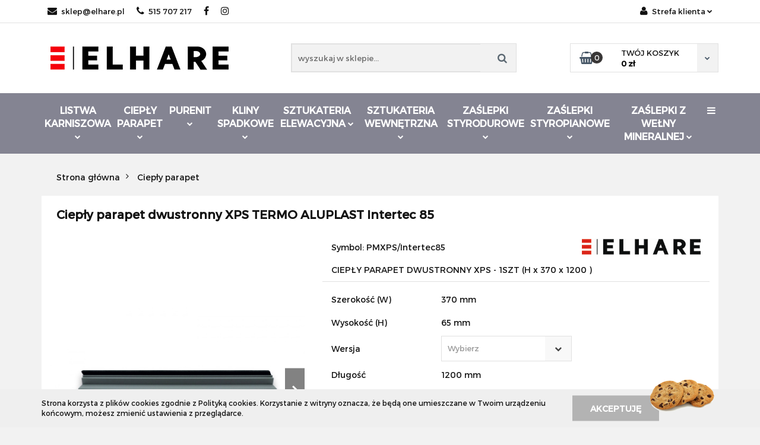

--- FILE ---
content_type: text/html; charset=utf-8
request_url: https://elhare.pl/Cieply-parapet-dwustronny-XPS-TERMO-ALUPLAST-Intertec-85-p1187
body_size: 23544
content:
<!DOCTYPE html>
<html lang="pl" currency="PLN"  class=" ">
	<head>
		<meta http-equiv="Content-Type" content="text/html; charset=UTF-8" />
		<meta name="description" content="Ciepły parapet dwustronny XPS TERMO ALUPLAST Intertec 85 CIEPŁY PARAPET DWUSTRONNY XPS -  POD PROFIL  ALUPLAST Intertec 85 CZYM JEST CIEPŁY PARAPET? Ciepły parapet jest nowoczesnym produktem izolacyjnym, stworzonym z myślą o ekologii i ochronie środowiska">
		<meta name="keywords" content="ciepłe parapety,termoparapety zaślepki wełniane,styropianowe,xps,frezy metalowe do wełny,styropianu,listwy oświetleniowe,bonie,sztukateria zewnętrzna,wewnętrzna,producent,hurt,listwa okienna,gzyms,bonia, zworniki,wełny mineralnej, listwy karniszowe">
					<meta name="generator" content="Sky-Shop">
						<meta name="author" content="ELHARE Sklep internetowy - działa na oprogramowaniu sklepów internetowych Sky-Shop.pl">
		<meta name="viewport" content="width=device-width, initial-scale=1.0">
		<meta name="skin_id" content="classicgarden">
		<meta property="og:title" content="Ciepły parapet dwustronny XPS TERMO ALUPLAST Intertec 85">
		<meta property="og:description" content="Ciepły parapet dwustronny XPS TERMO ALUPLAST Intertec 85 CIEPŁY PARAPET DWUSTRONNY XPS -  POD PROFIL  ALUPLAST Intertec 85 CZYM JEST CIEPŁY PARAPET? Ciepły parapet jest nowoczesnym produktem izolacyjnym, stworzonym z myślą o ekologii i ochronie środowiska">
					<meta property="og:image" content="https://elhare.pl/images/alpinbud/4000-5000/Cieply-parapet-dwustronny-PS-TERMO-ALUPLAST-IDEAL-8000_%5B4495%5D_568.jpg">
			<meta property="og:image:type" content="image/jpeg">
			<meta property="og:image:width" content="568">
			<meta property="og:image:height" content="379">
			<link rel="image_src" href="https://elhare.pl/images/alpinbud/4000-5000/Cieply-parapet-dwustronny-PS-TERMO-ALUPLAST-IDEAL-8000_%5B4495%5D_568.jpg">
							<link rel="shortcut icon" href="/upload/alpinbud/favicon.png">
									<link rel="next" href="https://elhare.pl/Cieply-parapet-dwustronny-XPS-TERMO-ALUPLAST-Intertec-85-p1187/pa/2#scr">
							<link rel="canonical" href="https://elhare.pl/Cieply-parapet-dwustronny-XPS-TERMO-ALUPLAST-Intertec-85-p1187">
						<title>Ciepły parapet dwustronny XPS TERMO ALUPLAST Intertec 85</title>
		<meta name="google-site-verification" content="7zNuymBfrG_j7e7MrJpWNMi6EskVVYJZNbjtjTHwfNs">
<meta name="google-site-verification" content="cog5b5pUpg4c2OWQpVlKM-yA-xweKGXRDCr9AdMWy-k">

				


    <script type="text/javascript">
        !function(f, b, e, v, n, t, s) {
            if (f.fbq) return;
            n = f.fbq = function() {
                n.callMethod ?
                    n.callMethod.apply(n, arguments) : n.queue.push(arguments)
            };
            if (!f._fbq) f._fbq = n;
            n.push = n;
            n.loaded = !0;
            n.version = '2.0';
            n.queue = [];
            t = b.createElement(e);
            t.async = !0;
            t.src = v;
            s = b.getElementsByTagName(e)[0];
            s.parentNode.insertBefore(t, s)
        }(window,
            document, 'script', 'https://connect.facebook.net/en_US/fbevents.js');
        fbq('init', '517958258896179');

				fbq('track', 'PageView', {}, { eventID: 'PageView.0679922001769386970' } );
				fbq('track', 'ViewContent', {"value":83,"currency":"PLN","content_ids":[1187],"content_type":"product","content_name":"Ciepły parapet dwustronny XPS TERMO ALUPLAST Intertec 85"}, { eventID: 'ViewContent.0679922001769386970' } );
		    </script>
    <noscript>
        <img height="1" width="1" src="https://www.facebook.com/tr?id=517958258896179&ev=&noscript=1">
    </noscript>

<!-- edrone -->



	
        <script async src="https://www.googletagmanager.com/gtag/js?id=G-E24SB1DQM9"></script>
    <script>
        window.dataLayer = window.dataLayer || [];
        function gtag(){dataLayer.push(arguments);}
        gtag('js', new Date());

        gtag('config', 'G-E24SB1DQM9');
    </script>
	


	<script>
		var GA_4_PRODUCTS_DATA =  [{"item_id":1187,"item_brand":"ELHARE","item_category":"Ciep\u0142y parapet"}] ;
			</script>







	<script id="ceneo_opinie" type="text/javascript">(function(w,d,s,i,dl){w._ceneo = w._ceneo || function () {
		w._ceneo.e = w._ceneo.e || []; w._ceneo.e.push(arguments); };
		w._ceneo.e = w._ceneo.e || [];dl=dl===undefined?"dataLayer":dl;
		const f = d.getElementsByTagName(s)[0], j = d.createElement(s); j.defer = true;
		j.src = "https://ssl.ceneo.pl/ct/v5/script.js?accountGuid=" + i + "&t=" +
				Date.now() + (dl ? "&dl=" + dl : ''); f.parentNode.insertBefore(j, f);
	})(window, document, "script", "123320fc-c96a-40cb-aca7-bd9429eeb4ba");</script>
		<script type="text/javascript">

			function imageLoaded(element, target = "prev") {
				let siblingElement;
				if (target === "prev") {
					siblingElement = element.previousElementSibling;
				} else if (target === "link") {
					siblingElement = element.parentElement.previousElementSibling;
				}
				if (siblingElement && (siblingElement.classList.contains("fa") || siblingElement.classList.contains("icon-refresh"))) {
					siblingElement.style.display = "none";
				}
			}
			</script>

        
		<link rel="stylesheet" href="/view/new/userContent/alpinbud/style.css?v=637">
		<style>
#k-faq-accord{max-width: 1000px;width: 100%;margin: 0 auto;clear: both;padding: 30px 0 0 0;}
#k-faq-accord input { position: absolute;opacity: 0;z-index: -1;}
#k-faq-accord .tabs {border-radius: 8px;overflow: hidden;border:1px solid #848492;}
#k-faq-accord .tab {width: 100%;color: white;overflow: hidden;}
#k-faq-accord .tab-label {display: -webkit-box;display: flex;-webkit-box-pack: justify;justify-content: space-between;padding: 1em;background: #fff;font-weight: bold;cursor: pointer;color:#848492;transition: all .3s;border-top: 1px solid #848492;}
#k-faq-accord .tab:first-child .tab-label{border-top:none;}
#k-faq-accord .tab-label:hover {background: #fff;}
#k-faq-accord .tab-label::after {content: "\276F";width: 1em;height: 1em;text-align: center;-webkit-transition: all .35s;transition: all .35s;}
#k-faq-accord .tab-content {max-height: 0;padding: 0 1em;color: #2c3e50;background: white;-webkit-transition: all .35s;transition: all .35s;}
#k-faq-accord .tab-close {display: -webkit-box;display: flex;-webkit-box-pack: end;justify-content: flex-end;padding: 1em;font-size: 0.75em;background: #29abe2;cursor: pointer;}
#k-faq-accord .tab-close:hover {background: #29abe2;}
#k-faq-accord input:checked + .tab-label { background: #009933;color:#fff;}
#k-faq-accord input:checked + .tab-label::after {-webkit-transform: rotate(90deg);transform: rotate(90deg);}
#k-faq-accord input:checked ~ .tab-content {max-height: 100vh;padding: 1em;}
.wspolpraca-custom {
  background: #fff;
  padding: 20px 35px;
  border-radius: 20px;
}
.wspolpraca-custom a {
  color: #f80010;
}
.specialh2 {
  font-size: 21px;
  font-weight: 600;
}
</style>
		
		<script src="/view/new/scheme/public/_common/js/libs/promise/promise.min.js"></script>
		<script src="/view/new/scheme/public/_common/js/libs/jquery/jquery.min.js"></script>
		<script src="/view/new/scheme/public/_common/js/libs/angularjs/angularjs.min.js"></script>
	</head>
	<body 		  data-coupon-codes-active="1"
		  data-free-delivery-info-active="1"
		  data-generate-pdf-config="PRODUCT_AND_CART"
		  data-hide-price="0"
		  data-is-user-logged-id="0"
		  data-loyalty-points-active="0"
		  data-cart-simple-info-quantity="0"
		  data-cart-simple-info-price="0 zł"
		  data-base="PLN"
		  data-used="PLN|zł"
		  data-rates="'PLN':1"
		  data-decimal-hide="1"
		  data-decimal=","
		  data-thousand=" "
		   data-js-hash="da2a904914"		  data-gtag-events="true" data-gtag-id="G-E24SB1DQM9"		  		  class="		  		  		  		  "
		  		  		  		  		  data-hurt-price-type="brutto"
		  data-hurt-price-text=""
		  		  data-tax="23"
	>
		
		
					
<!-- Google Tag Manager (noscript) -->
<noscript>
    <iframe src="https://www.googletagmanager.com/ns.html?id=G-E24SB1DQM9"
                  height="0" width="0" style="display:none;visibility:hidden"></iframe>
</noscript>
<!-- End Google Tag Manager (noscript) -->
		


<div id="aria-live" role="alert" aria-live="assertive" class="sr-only">&nbsp;</div>
<main class="skyshop-container" data-ng-app="SkyShopModule">
		

<div class="mod-header-3-wrapper" data-ng-controller="CartCtrl" data-ng-init="init({type: 'QUICK_CART', turnOffSales: 0})">
		
<md-sidenav ng-cloak md-component-id="mobile-cart" class="md-sidenav-right position-fixed" sidenav-swipe>
    <md-content layout-padding="">
        <div class="dropdown dropdown-quick-cart">
            
  <ul data-ng-if="data.cartSelected || data.hidePrice" class="quick-cart-products-wrapper products">
    <li data-ng-if="!data.cartSelected.items.length" class="quick-cart-empty-wrapper">
      <div class="quick-cart-empty-title">
        Koszyk jest pusty
      </div>
    </li>
    <li data-ng-if="data.cartSelected.items.length && item.type !== 'GRATIS_PRODUCT'" class="quick-cart-products__item" data-nosnippet data-ng-repeat="item in data.cartSelected.items track by item.id">
      <div class="container-fluid">
        <div class="row product">
          <div>
            <button data-ng-click="openProductPage(item.product)" data-ng-disabled="isApiPending">
              <img class="product-image"
                   data-ng-srcset="[{[item.product.photo.url]}] 125w"
                   sizes="(max-width: 1200px) 125px, 125px"
                   data-ng-src="[{[item.product.photo.url]}]"
                   alt="[{[item.product.name]}]"/>
            </button>
          </div>
          <div>
            <button data-ng-click="openProductPage(item.product)" data-ng-disabled="isApiPending">
              <span class="product-name" data-ng-bind="item.product.name"></span>
            </button>
            <span class="product-total">
            <span data-ng-bind="item.quantity"></span> x <span data-ng-bind-html="item.unitPriceSummary | priceFormat:'brutto'"></span>
          </span>
          </div>
          <div>
            <i class="close-shape"
               is-disabled="isApiPending"
               remove-list-item
               parent-selector-to-remove="'li'"
               collapse-animation="true"
               click="deleteCartItem(item.id)"></i>
          </div>
        </div>
      </div>
    </li>
  </ul>
  <div data-ng-if="data.cartSelected || data.hidePrice" class="quick-cart-products-actions">
    <div class="quick-cart-products-actions__summary">
      <div data-ng-if="cartFinalDiscountByFreeDelivery() || (data.cartFreeDelivery && data.cartFreeDelivery.status !== data.cartFreeDeliveryStatuses.NOT_AVAILABLE)" class="quick-cart-products-actions__summary-delivery">
        <div data-ng-if="!cartFinalDiscountByFreeDelivery()  && data.cartFreeDelivery.missingAmount > 0" class="summary-element cart-is-free-shipment">
          <span>Do bezpłatnej dostawy brakuje</span>
          <span data-ng-bind-html="data.cartFreeDelivery | priceFormat: 'brutto'">-,--</span>
        </div>
        <div data-ng-if="cartFinalDiscountByFreeDelivery() || data.cartFreeDelivery.missingAmount <= 0" class="summary-element free-shipment-wrapper">
          <i class="fa fa-truck"></i>
          <span class="value-upper free-shipment-info">Darmowa dostawa!</span>
        </div>
        <div>
        </div>
      </div>

      <div class="quick-cart-products-actions__summary-total-price">
        <span>Suma </span>
        <span data-ng-if="!data.hidePrice" class="value" data-ng-bind-html="data.cartSelected.priceSummary | priceFormat:'brutto':true">0 zł</span>
        <span data-ng-if="data.hidePrice" class="hide-price-text"></span>
      </div>
            <div class="quick-cart-products-actions__summary-discount-info" data-ng-if="data.cartSelected.priceSummary.final.gross != data.cartSelected.priceSummary.base.gross">
        <small>Cena uwzględnia rabaty</small>
      </div>
    </div>
    <button data-ng-disabled="isApiPending" type="button" class="btn btn-primary btn-block" data-ng-click="goToCart()">
      Realizuj zamówienie
    </button>
  </div>
  <!--googleon: all-->
        </div>
    </md-content>
</md-sidenav>		<header id="header" class="mod-header-3 ">
					
<section class="cookies hidden bottom">
  <div class="container">
    <div class="row">
      <div class="col-xs-8">
        <span>Strona korzysta z plików cookies zgodnie z Polityką cookies. Korzystanie z witryny oznacza, że będą one umieszczane w Twoim urządzeniu końcowym, możesz zmienić ustawienia z przeglądarce.</span>
      </div>
      <div class="col-xs-4">
        <button type="button" class="btn btn-primary core_acceptCookies">Akceptuję</button>
        <div class="cookie-bg-block" style="background-image: url('/view/new/scheme/public/_common/img/cookies.png')"></div>
      </div>
    </div>
  </div>
</section>
				<div class="container-fluid">
			
<section class="mobile-search">
  <span class="title">Szukaj</span>
  <i class="close-shape"></i>
  <div class="container-fluid">
    <form method="GET" action="/category/#top">
      <div class="row">
        <div class="col-xs-9 clearbox">
          <input class="input-field " type="text" name="q" product-per-page="4" value="" placeholder="wyszukaj w sklepie..." autocomplete="off"  />
          <i class="clearbox_button"></i>
                  </div>
        <div class="col-xs-3">
          <input type="submit" value="Szukaj" class="btn btn-primary btn-block">
        </div>
      </div>
          </form>
  </div>
</section>
			
			<section class="top-bar">
				<div class="pull-left">
					
<ul>
      <li data-type="email" class="hidden-on-mobile">
      <span class="link static">
                  <a href="mailto:sklep@elhare.pl">
            <span class="helper-icon">
              <i class="fa fa-at"></i>
            </span>
            sklep@elhare.pl
          </a>
              </span>
    </li>
        <li data-type="phone" class="hidden-on-mobile">
      <span class="link static">
                  <a href="tel:515 707 217">
            <span class="helper-icon">
              <i class="fa fa-phone"></i>
            </span>
            515 707 217
          </a>
              </span>
    </li>
              <li data-type="social-sm_facebook" class="hidden-on-mobile" ng-non-bindable>
        <span class="link static">
          <a href="https://www.facebook.com/Alpinbud-Construction-Stuccowork-1730667773631884/" rel="nofollow" target="_blank">
            <span class="main-icon">
                                    <span class="top_bar_item_list_item_social_media_icon" id="top_bar_item_list_item_social_media_icon_fb">
                    <i class="fa fa-facebook"></i>
                  </span>
                              </span>
          </a>
        </span>
      </li>
                <li data-type="social-sm_instagram" class="hidden-on-mobile" ng-non-bindable>
        <span class="link static">
          <a href="https://www.instagram.com/" rel="nofollow" target="_blank">
            <span class="main-icon">
                                    <span class="top_bar_item_list_item_social_media_icon" id="top_bar_item_list_item_social_media_icon_ig">
                    <i class="fa fa-instagram"></i>
                  </span>
                              </span>
          </a>
        </span>
      </li>
                                                                              <li id="mobile-open-contact" class="hidden-on-desktop">
      <span class="link static">
        <a href="#">
          <span class="helper-icon">
            <i class="fa fa-envelope"></i>
          </span>
          <i class="fa fa-chevron-down"></i>
        </a>
      </span>
    </li>
  </ul>
				</div>
				<div class="pull-right">
					<ul>
																		
  <li>
    <span class="link">
      <span class="helper-icon">
        <i class="fa fa-user"></i>
      </span>
      <span class="hidden-on-mobile">Strefa klienta</span> <i class="fa fa-chevron-down"></i>    </span>
    <div class="dropdown">
      <ul>
        <li>
          <a href="/login/">Zaloguj się</a>
        </li>
        <li>
          <a href="/register/">Zarejestruj się</a>
        </li>
                <li>
          <a href="/ticket/add/" rel="nofollow">Dodaj zgłoszenie</a>
        </li>
              </ul>
    </div>
  </li>
												
<li cy-data="headerCart" data-ng-click="openMobileCart($event)" data-ng-mouseenter="loadMobileCart()" class="top_bar_item_list_item quick-cart  hidden-on-desktop ">
    <span class="link">
        <span class="helper-icon">
              <i class="fa fa-shopping-basket"></i>
          </span>
                    <span class="hidden-on-mobile">Koszyk</span> (<span data-ng-bind="data.cartAmount">0</span>) <i class="fa fa-chevron-down hidden-on-mobile"></i>
             </span>
        <div ng-cloak data-ng-if="data.initCartAmount" class="dropdown dropdown-quick-cart">
        
  <ul data-ng-if="data.cartSelected || data.hidePrice" class="quick-cart-products-wrapper products">
    <li data-ng-if="!data.cartSelected.items.length" class="quick-cart-empty-wrapper">
      <div class="quick-cart-empty-title">
        Koszyk jest pusty
      </div>
    </li>
    <li data-ng-if="data.cartSelected.items.length && item.type !== 'GRATIS_PRODUCT'" class="quick-cart-products__item" data-nosnippet data-ng-repeat="item in data.cartSelected.items track by item.id">
      <div class="container-fluid">
        <div class="row product">
          <div>
            <button data-ng-click="openProductPage(item.product)" data-ng-disabled="isApiPending">
              <img class="product-image"
                   data-ng-srcset="[{[item.product.photo.url]}] 125w"
                   sizes="(max-width: 1200px) 125px, 125px"
                   data-ng-src="[{[item.product.photo.url]}]"
                   alt="[{[item.product.name]}]"/>
            </button>
          </div>
          <div>
            <button data-ng-click="openProductPage(item.product)" data-ng-disabled="isApiPending">
              <span class="product-name" data-ng-bind="item.product.name"></span>
            </button>
            <span class="product-total">
            <span data-ng-bind="item.quantity"></span> x <span data-ng-bind-html="item.unitPriceSummary | priceFormat:'brutto'"></span>
          </span>
          </div>
          <div>
            <i class="close-shape"
               is-disabled="isApiPending"
               remove-list-item
               parent-selector-to-remove="'li'"
               collapse-animation="true"
               click="deleteCartItem(item.id)"></i>
          </div>
        </div>
      </div>
    </li>
  </ul>
  <div data-ng-if="data.cartSelected || data.hidePrice" class="quick-cart-products-actions">
    <div class="quick-cart-products-actions__summary">
      <div data-ng-if="cartFinalDiscountByFreeDelivery() || (data.cartFreeDelivery && data.cartFreeDelivery.status !== data.cartFreeDeliveryStatuses.NOT_AVAILABLE)" class="quick-cart-products-actions__summary-delivery">
        <div data-ng-if="!cartFinalDiscountByFreeDelivery()  && data.cartFreeDelivery.missingAmount > 0" class="summary-element cart-is-free-shipment">
          <span>Do bezpłatnej dostawy brakuje</span>
          <span data-ng-bind-html="data.cartFreeDelivery | priceFormat: 'brutto'">-,--</span>
        </div>
        <div data-ng-if="cartFinalDiscountByFreeDelivery() || data.cartFreeDelivery.missingAmount <= 0" class="summary-element free-shipment-wrapper">
          <i class="fa fa-truck"></i>
          <span class="value-upper free-shipment-info">Darmowa dostawa!</span>
        </div>
        <div>
        </div>
      </div>

      <div class="quick-cart-products-actions__summary-total-price">
        <span>Suma </span>
        <span data-ng-if="!data.hidePrice" class="value" data-ng-bind-html="data.cartSelected.priceSummary | priceFormat:'brutto':true">0 zł</span>
        <span data-ng-if="data.hidePrice" class="hide-price-text"></span>
      </div>
            <div class="quick-cart-products-actions__summary-discount-info" data-ng-if="data.cartSelected.priceSummary.final.gross != data.cartSelected.priceSummary.base.gross">
        <small>Cena uwzględnia rabaty</small>
      </div>
    </div>
    <button data-ng-disabled="isApiPending" type="button" class="btn btn-primary btn-block" data-ng-click="goToCart()">
      Realizuj zamówienie
    </button>
  </div>
  <!--googleon: all-->
    </div>
    </li>											</ul>
				</div>
			</section>
			<section class="sub-header">
				<a href="/" class="logo">
					<img src="/upload/alpinbud/logos//Logo-2021-ELHARE-300x41%281%29.jpg" data-src-old-browser="" alt=" ELHARE Sklep internetowy " />
				</a>
				<ul class="mobile-actions">
					<li id="mobile-open-search">
						<i class="fa fa-search"></i>
					</li>
					<li id="mobile-open-menu">
						<i class="fa fa-bars"></i>
					</li>
				</ul>
				<div class="search-box">
					<form method="GET" action="/category/#top">
						<input cy-data="headerSearch" class="input-field " type="text" name="q" value="" placeholder="wyszukaj w sklepie..." autocomplete="off"  />
												<input type="submit" value="" class="btn btn-primary btn-block">
											</form>
				</div>
								
<div cy-data="headerCart" class="quick-cart">
    <a href="/cart/" rel="nofollow">
        <div class="basket-wrapper">
            <i class="fa fa-shopping-basket"></i>
            <div class="counter"><span data-ng-bind="data.cartAmount">0</span></div>
        </div>
        <div class="price">
            <span class="your-cart">twój koszyk</span>
                            <span data-ng-bind-html="data.cartPriceSummary | priceFormat:'':false:'final':'0 zł'">0 zł</span>
                    </div>
        <div class="chevron-down-wrapper"><i class="fa fa-chevron-down"></i></div>
    </a>
        <div ng-cloak data-ng-if="data.initCartAmount" class="dropdown dropdown-quick-cart">
        
  <ul data-ng-if="data.cartSelected || data.hidePrice" class="quick-cart-products-wrapper products">
    <li data-ng-if="!data.cartSelected.items.length" class="quick-cart-empty-wrapper">
      <div class="quick-cart-empty-title">
        Koszyk jest pusty
      </div>
    </li>
    <li data-ng-if="data.cartSelected.items.length && item.type !== 'GRATIS_PRODUCT'" class="quick-cart-products__item" data-nosnippet data-ng-repeat="item in data.cartSelected.items track by item.id">
      <div class="container-fluid">
        <div class="row product">
          <div>
            <button data-ng-click="openProductPage(item.product)" data-ng-disabled="isApiPending">
              <img class="product-image"
                   data-ng-srcset="[{[item.product.photo.url]}] 125w"
                   sizes="(max-width: 1200px) 125px, 125px"
                   data-ng-src="[{[item.product.photo.url]}]"
                   alt="[{[item.product.name]}]"/>
            </button>
          </div>
          <div>
            <button data-ng-click="openProductPage(item.product)" data-ng-disabled="isApiPending">
              <span class="product-name" data-ng-bind="item.product.name"></span>
            </button>
            <span class="product-total">
            <span data-ng-bind="item.quantity"></span> x <span data-ng-bind-html="item.unitPriceSummary | priceFormat:'brutto'"></span>
          </span>
          </div>
          <div>
            <i class="close-shape"
               is-disabled="isApiPending"
               remove-list-item
               parent-selector-to-remove="'li'"
               collapse-animation="true"
               click="deleteCartItem(item.id)"></i>
          </div>
        </div>
      </div>
    </li>
  </ul>
  <div data-ng-if="data.cartSelected || data.hidePrice" class="quick-cart-products-actions">
    <div class="quick-cart-products-actions__summary">
      <div data-ng-if="cartFinalDiscountByFreeDelivery() || (data.cartFreeDelivery && data.cartFreeDelivery.status !== data.cartFreeDeliveryStatuses.NOT_AVAILABLE)" class="quick-cart-products-actions__summary-delivery">
        <div data-ng-if="!cartFinalDiscountByFreeDelivery()  && data.cartFreeDelivery.missingAmount > 0" class="summary-element cart-is-free-shipment">
          <span>Do bezpłatnej dostawy brakuje</span>
          <span data-ng-bind-html="data.cartFreeDelivery | priceFormat: 'brutto'">-,--</span>
        </div>
        <div data-ng-if="cartFinalDiscountByFreeDelivery() || data.cartFreeDelivery.missingAmount <= 0" class="summary-element free-shipment-wrapper">
          <i class="fa fa-truck"></i>
          <span class="value-upper free-shipment-info">Darmowa dostawa!</span>
        </div>
        <div>
        </div>
      </div>

      <div class="quick-cart-products-actions__summary-total-price">
        <span>Suma </span>
        <span data-ng-if="!data.hidePrice" class="value" data-ng-bind-html="data.cartSelected.priceSummary | priceFormat:'brutto':true">0 zł</span>
        <span data-ng-if="data.hidePrice" class="hide-price-text"></span>
      </div>
            <div class="quick-cart-products-actions__summary-discount-info" data-ng-if="data.cartSelected.priceSummary.final.gross != data.cartSelected.priceSummary.base.gross">
        <small>Cena uwzględnia rabaty</small>
      </div>
    </div>
    <button data-ng-disabled="isApiPending" type="button" class="btn btn-primary btn-block" data-ng-click="goToCart()">
      Realizuj zamówienie
    </button>
  </div>
  <!--googleon: all-->
    </div>
    </div>							</section>
			<section class="menu menu-calculate smart-menu" data-action="inline">
				<ul>
					
      <li class="full-width ">
              <a href="https://elhare.pl/Listwa-karniszowa-c91">
              Listwa karniszowa
        <i class="fa fa-chevron-down"></i>
      </a>
      <div class="dropdown">
        <div class="row">
                                                    <div class="col-xs-12 col-sm-4 col-md-3">
                  <div class="cat-title more">
                    <a href="/Listwa-karniszowa-c91">Listwa karniszowa</a>
                  </div>
                                      <ul>
                                              <li>
                          <a href="/Oslona-karnisza-listwa-karniszowa-XPS-c95">Osłona karnisza – listwa karniszowa XPS</a>
                        </li>
                                          </ul>
                                  </div>
                                            </div>
      </div>
    </li>
              <li class="full-width ">
              <a href="https://elhare.pl/Cieply-parapet-c25">
              Ciepły parapet
        <i class="fa fa-chevron-down"></i>
      </a>
      <div class="dropdown">
        <div class="row">
                                                    <div class="col-xs-12 col-sm-4 col-md-3">
                  <div class="cat-title more">
                    <a href="/Cieply-parapet-c25">Ciepły parapet</a>
                  </div>
                                      <ul>
                                              <li>
                          <a href="/Parapet-styropianowy-c32">Parapet styropianowy</a>
                        </li>
                                              <li>
                          <a href="/Cieply-parapet-XPS-c33">Ciepły parapet XPS</a>
                        </li>
                                              <li>
                          <a href="/Podwalina-do-cieplego-montazu-c97">Podwalina do ciepłego montażu</a>
                        </li>
                                              <li>
                          <a href="/Cieply-parapet-XPS-zewnetrzny-c125">Ciepły parapet XPS zewnętrzny</a>
                        </li>
                                              <li>
                          <a href="/Cieply-parapet-XPS-wewnetrzny-c126">Ciepły parapet XPS wewnętrzny</a>
                        </li>
                                          </ul>
                                  </div>
                                                        <div class="col-xs-12 col-sm-4 col-md-3">
                  <div class="cat-title ">
                    <a href="/Akcesoria-do-cieplego-montazu-c120">Akcesoria do ciepłego montażu</a>
                  </div>
                                  </div>
                                            </div>
      </div>
    </li>
              <li class="full-width ">
              <a>
              Purenit
        <i class="fa fa-chevron-down"></i>
      </a>
      <div class="dropdown">
        <div class="row">
                                                    <div class="col-xs-12 col-sm-4 col-md-3">
                  <div class="cat-title ">
                    <a href="/Purenit-c127">Purenit</a>
                  </div>
                                  </div>
                                            </div>
      </div>
    </li>
              <li class="full-width ">
              <a href="https://elhare.pl/Kliny-spadkowe-c29">
              Kliny spadkowe
        <i class="fa fa-chevron-down"></i>
      </a>
      <div class="dropdown">
        <div class="row">
                                                    <div class="col-xs-12 col-sm-4 col-md-3">
                  <div class="cat-title more">
                    <a href="/Kliny-spadkowe-c29">Kliny spadkowe</a>
                  </div>
                                      <ul>
                                              <li>
                          <a href="/Styropian-spadkowy-c98">Styropian spadkowy</a>
                        </li>
                                              <li>
                          <a href="/Styrodur-spadkowy-XPS-c129">Styrodur spadkowy XPS</a>
                        </li>
                                              <li>
                          <a href="/Kliny-spadkowe-XPS-c100">Kliny spadkowe XPS</a>
                        </li>
                                          </ul>
                                  </div>
                                            </div>
      </div>
    </li>
              <li class="full-width ">
              <a href="https://elhare.pl/Sztukateria-elewacyjna-c21">
              Sztukateria elewacyjna
        <i class="fa fa-chevron-down"></i>
      </a>
      <div class="dropdown">
        <div class="row">
                                                    <div class="col-xs-12 col-sm-4 col-md-3">
                  <div class="cat-title more">
                    <a href="/Sztukateria-elewacyjna-c21">Sztukateria elewacyjna</a>
                  </div>
                                      <ul>
                                              <li>
                          <a href="/Listwy-elewacyjne-c103">Listwy elewacyjne</a>
                        </li>
                                              <li>
                          <a href="/Gzymsy-elewacyjne-c104">Gzymsy elewacyjne</a>
                        </li>
                                              <li>
                          <a href="/Bonie-elewacyjne-powlekane-c105">Bonie elewacyjne powlekane</a>
                        </li>
                                              <li>
                          <a href="/Bonie-elwacyjne-styropianowe-c128">Bonie elwacyjne styropianowe</a>
                        </li>
                                              <li>
                          <a href="/Podokiennik-c106">Podokiennik</a>
                        </li>
                                          </ul>
                                  </div>
                                            </div>
      </div>
    </li>
              <li class="full-width ">
              <a href="https://elhare.pl/Sztukateria-wewnetrzna-c22">
              Sztukateria wewnętrzna
        <i class="fa fa-chevron-down"></i>
      </a>
      <div class="dropdown">
        <div class="row">
                                                    <div class="col-xs-12 col-sm-4 col-md-3">
                  <div class="cat-title more">
                    <a href="/Sztukateria-wewnetrzna-Sztukateria-sufitowa-c22">Sztukateria wewnętrzna | Sztukateria sufitowa</a>
                  </div>
                                      <ul>
                                              <li>
                          <a href="/Faseta-sufitowa-c63">Faseta sufitowa</a>
                        </li>
                                              <li>
                          <a href="/Listwy-oswietleniowe-Listwy-przysufitowe-LED-c26">Listwy oświetleniowe | Listwy przysufitowe LED</a>
                        </li>
                                              <li>
                          <a href="/Listwy-przysufitowe-c121">Listwy przysufitowe</a>
                        </li>
                                              <li>
                          <a href="/Listwy-scienne-c122">Listwy ścienne</a>
                        </li>
                                              <li>
                          <a href="/Sufit-podwieszany-c123">Sufit podwieszany</a>
                        </li>
                                          </ul>
                                  </div>
                                                        <div class="col-xs-12 col-sm-4 col-md-3">
                  <div class="cat-title ">
                    <a href="/Akcesoria-do-montazu-sztukaterii-c119">Akcesoria do montażu sztukaterii</a>
                  </div>
                                  </div>
                                            </div>
      </div>
    </li>
              <li class="full-width ">
              <a href="https://elhare.pl/Zaslepki-styrodurowe-c115">
              Zaślepki styrodurowe
        <i class="fa fa-chevron-down"></i>
      </a>
      <div class="dropdown">
        <div class="row">
                                                    <div class="col-xs-12 col-sm-4 col-md-3">
                  <div class="cat-title more">
                    <a href="/Zaslepki-styrodurowe-c115">Zaślepki styrodurowe</a>
                  </div>
                                      <ul>
                                              <li>
                          <a href="/Zaslepki-XPS-c116">Zaślepki XPS</a>
                        </li>
                                              <li>
                          <a href="/Frez-do-styroduru-c117">Frez do styroduru</a>
                        </li>
                                          </ul>
                                  </div>
                                            </div>
      </div>
    </li>
              <li class="full-width ">
              <a href="https://elhare.pl/Zaslepki-styropianowe-c108">
              Zaślepki styropianowe
        <i class="fa fa-chevron-down"></i>
      </a>
      <div class="dropdown">
        <div class="row">
                                                    <div class="col-xs-12 col-sm-4 col-md-3">
                  <div class="cat-title more">
                    <a href="/Zaslepki-styropianowe-c108">Zaślepki styropianowe</a>
                  </div>
                                      <ul>
                                              <li>
                          <a href="/Zaslepki-styropianowe-biale-c109">Zaślepki styropianowe białe</a>
                        </li>
                                              <li>
                          <a href="/Zaslepki-styropianowe-grafitowe-c110">Zaślepki styropianowe grafitowe</a>
                        </li>
                                              <li>
                          <a href="/Frez-do-styropianu-c111">Frez do styropianu</a>
                        </li>
                                          </ul>
                                  </div>
                                            </div>
      </div>
    </li>
              <li class="full-width ">
              <a href="https://elhare.pl/Zaslepki-z-welny-mineralnej-c112">
              Zaślepki z wełny mineralnej
        <i class="fa fa-chevron-down"></i>
      </a>
      <div class="dropdown">
        <div class="row">
                                                    <div class="col-xs-12 col-sm-4 col-md-3">
                  <div class="cat-title more">
                    <a href="/Zaslepki-z-welny-mineralnej-c112">Zaślepki z wełny mineralnej</a>
                  </div>
                                      <ul>
                                              <li>
                          <a href="/Zaslepki-welniane-c113">Zaślepki wełniane</a>
                        </li>
                                              <li>
                          <a href="/Frez-do-welny-c114">Frez do wełny</a>
                        </li>
                                          </ul>
                                  </div>
                                            </div>
      </div>
    </li>
              <li class="full-width ">
              <a href="https://elhare.pl/Chemia-budowlana-i-akcesoria-c118">
              Chemia budowlana i akcesoria
        <i class="fa fa-chevron-down"></i>
      </a>
      <div class="dropdown">
        <div class="row">
                                                    <div class="col-xs-12 col-sm-4 col-md-3">
                  <div class="cat-title more">
                    <a href="/Chemia-budowlana-i-akcesoria-c118">Chemia budowlana i akcesoria</a>
                  </div>
                                      <ul>
                                              <li>
                          <a href="/Akcesoria-do-montazu-sztukaterii-c119">Akcesoria do montażu sztukaterii</a>
                        </li>
                                              <li>
                          <a href="/Akcesoria-do-cieplego-montazu-c120">Akcesoria do ciepłego montażu</a>
                        </li>
                                          </ul>
                                  </div>
                                            </div>
      </div>
    </li>
              <li class="full-width ">
              <a>
              Ule i elemnty uli
        <i class="fa fa-chevron-down"></i>
      </a>
      <div class="dropdown">
        <div class="row">
                                                    <div class="col-xs-12 col-sm-4 col-md-3">
                  <div class="cat-title more">
                    <a href="/Ule-i-elemnty-uli-c130">Ule i elemnty uli</a>
                  </div>
                                      <ul>
                                              <li>
                          <a href="/Elementy-uli-styrodurowych-c131">Elementy uli styrodurowych</a>
                        </li>
                                          </ul>
                                  </div>
                                            </div>
      </div>
    </li>
              <li class="full-width ">
              <a>
              Akcesoria dla zwierząt
        <i class="fa fa-chevron-down"></i>
      </a>
      <div class="dropdown">
        <div class="row">
                                                    <div class="col-xs-12 col-sm-4 col-md-3">
                  <div class="cat-title ">
                    <a href="/Akcesoria-dla-zwierzat-c132">Akcesoria dla zwierząt</a>
                  </div>
                                  </div>
                                            </div>
      </div>
    </li>
        					<li class="hamburger ">
						<a href="#">
							<i class="fa fa-bars"></i>
						</a>
						<div class="dropdown">
							<div class="row">
								<div class="col-xs-12 smart-menu">
									<ul class="hambureger-elements"></ul>
								</div>
							</div>
						</div>
					</li>
				</ul>
			</section>
			<section id="sticky-header" data-sticky="yes">
				<div class="sky-container">
					
<div class="sticky-header__wrapper">
    <a href="/" class="sticky-header_content__logo">
        <img src="/upload/alpinbud/logos//Logo-2021-ELHARE-300x41%281%29.jpg" data-src-old-browser="" alt=" ELHARE Sklep internetowy " />
    </a>
    <section class="sticky-header_content__menu smart-menu" data-action="inline">
        <ul class="sticky-header_content__menu_list">
            
      <li class="full-width ">
              <a href="https://elhare.pl/Listwa-karniszowa-c91">
              Listwa karniszowa
        <i class="fa fa-chevron-down"></i>
      </a>
      <div class="dropdown">
        <div class="row">
                                                    <div class="col-xs-12 col-sm-4 col-md-3">
                  <div class="cat-title more">
                    <a href="/Listwa-karniszowa-c91">Listwa karniszowa</a>
                  </div>
                                      <ul>
                                              <li>
                          <a href="/Oslona-karnisza-listwa-karniszowa-XPS-c95">Osłona karnisza – listwa karniszowa XPS</a>
                        </li>
                                          </ul>
                                  </div>
                                            </div>
      </div>
    </li>
              <li class="full-width ">
              <a href="https://elhare.pl/Cieply-parapet-c25">
              Ciepły parapet
        <i class="fa fa-chevron-down"></i>
      </a>
      <div class="dropdown">
        <div class="row">
                                                    <div class="col-xs-12 col-sm-4 col-md-3">
                  <div class="cat-title more">
                    <a href="/Cieply-parapet-c25">Ciepły parapet</a>
                  </div>
                                      <ul>
                                              <li>
                          <a href="/Parapet-styropianowy-c32">Parapet styropianowy</a>
                        </li>
                                              <li>
                          <a href="/Cieply-parapet-XPS-c33">Ciepły parapet XPS</a>
                        </li>
                                              <li>
                          <a href="/Podwalina-do-cieplego-montazu-c97">Podwalina do ciepłego montażu</a>
                        </li>
                                              <li>
                          <a href="/Cieply-parapet-XPS-zewnetrzny-c125">Ciepły parapet XPS zewnętrzny</a>
                        </li>
                                              <li>
                          <a href="/Cieply-parapet-XPS-wewnetrzny-c126">Ciepły parapet XPS wewnętrzny</a>
                        </li>
                                          </ul>
                                  </div>
                                                        <div class="col-xs-12 col-sm-4 col-md-3">
                  <div class="cat-title ">
                    <a href="/Akcesoria-do-cieplego-montazu-c120">Akcesoria do ciepłego montażu</a>
                  </div>
                                  </div>
                                            </div>
      </div>
    </li>
              <li class="full-width ">
              <a>
              Purenit
        <i class="fa fa-chevron-down"></i>
      </a>
      <div class="dropdown">
        <div class="row">
                                                    <div class="col-xs-12 col-sm-4 col-md-3">
                  <div class="cat-title ">
                    <a href="/Purenit-c127">Purenit</a>
                  </div>
                                  </div>
                                            </div>
      </div>
    </li>
              <li class="full-width ">
              <a href="https://elhare.pl/Kliny-spadkowe-c29">
              Kliny spadkowe
        <i class="fa fa-chevron-down"></i>
      </a>
      <div class="dropdown">
        <div class="row">
                                                    <div class="col-xs-12 col-sm-4 col-md-3">
                  <div class="cat-title more">
                    <a href="/Kliny-spadkowe-c29">Kliny spadkowe</a>
                  </div>
                                      <ul>
                                              <li>
                          <a href="/Styropian-spadkowy-c98">Styropian spadkowy</a>
                        </li>
                                              <li>
                          <a href="/Styrodur-spadkowy-XPS-c129">Styrodur spadkowy XPS</a>
                        </li>
                                              <li>
                          <a href="/Kliny-spadkowe-XPS-c100">Kliny spadkowe XPS</a>
                        </li>
                                          </ul>
                                  </div>
                                            </div>
      </div>
    </li>
              <li class="full-width ">
              <a href="https://elhare.pl/Sztukateria-elewacyjna-c21">
              Sztukateria elewacyjna
        <i class="fa fa-chevron-down"></i>
      </a>
      <div class="dropdown">
        <div class="row">
                                                    <div class="col-xs-12 col-sm-4 col-md-3">
                  <div class="cat-title more">
                    <a href="/Sztukateria-elewacyjna-c21">Sztukateria elewacyjna</a>
                  </div>
                                      <ul>
                                              <li>
                          <a href="/Listwy-elewacyjne-c103">Listwy elewacyjne</a>
                        </li>
                                              <li>
                          <a href="/Gzymsy-elewacyjne-c104">Gzymsy elewacyjne</a>
                        </li>
                                              <li>
                          <a href="/Bonie-elewacyjne-powlekane-c105">Bonie elewacyjne powlekane</a>
                        </li>
                                              <li>
                          <a href="/Bonie-elwacyjne-styropianowe-c128">Bonie elwacyjne styropianowe</a>
                        </li>
                                              <li>
                          <a href="/Podokiennik-c106">Podokiennik</a>
                        </li>
                                          </ul>
                                  </div>
                                            </div>
      </div>
    </li>
              <li class="full-width ">
              <a href="https://elhare.pl/Sztukateria-wewnetrzna-c22">
              Sztukateria wewnętrzna
        <i class="fa fa-chevron-down"></i>
      </a>
      <div class="dropdown">
        <div class="row">
                                                    <div class="col-xs-12 col-sm-4 col-md-3">
                  <div class="cat-title more">
                    <a href="/Sztukateria-wewnetrzna-Sztukateria-sufitowa-c22">Sztukateria wewnętrzna | Sztukateria sufitowa</a>
                  </div>
                                      <ul>
                                              <li>
                          <a href="/Faseta-sufitowa-c63">Faseta sufitowa</a>
                        </li>
                                              <li>
                          <a href="/Listwy-oswietleniowe-Listwy-przysufitowe-LED-c26">Listwy oświetleniowe | Listwy przysufitowe LED</a>
                        </li>
                                              <li>
                          <a href="/Listwy-przysufitowe-c121">Listwy przysufitowe</a>
                        </li>
                                              <li>
                          <a href="/Listwy-scienne-c122">Listwy ścienne</a>
                        </li>
                                              <li>
                          <a href="/Sufit-podwieszany-c123">Sufit podwieszany</a>
                        </li>
                                          </ul>
                                  </div>
                                                        <div class="col-xs-12 col-sm-4 col-md-3">
                  <div class="cat-title ">
                    <a href="/Akcesoria-do-montazu-sztukaterii-c119">Akcesoria do montażu sztukaterii</a>
                  </div>
                                  </div>
                                            </div>
      </div>
    </li>
              <li class="full-width ">
              <a href="https://elhare.pl/Zaslepki-styrodurowe-c115">
              Zaślepki styrodurowe
        <i class="fa fa-chevron-down"></i>
      </a>
      <div class="dropdown">
        <div class="row">
                                                    <div class="col-xs-12 col-sm-4 col-md-3">
                  <div class="cat-title more">
                    <a href="/Zaslepki-styrodurowe-c115">Zaślepki styrodurowe</a>
                  </div>
                                      <ul>
                                              <li>
                          <a href="/Zaslepki-XPS-c116">Zaślepki XPS</a>
                        </li>
                                              <li>
                          <a href="/Frez-do-styroduru-c117">Frez do styroduru</a>
                        </li>
                                          </ul>
                                  </div>
                                            </div>
      </div>
    </li>
              <li class="full-width ">
              <a href="https://elhare.pl/Zaslepki-styropianowe-c108">
              Zaślepki styropianowe
        <i class="fa fa-chevron-down"></i>
      </a>
      <div class="dropdown">
        <div class="row">
                                                    <div class="col-xs-12 col-sm-4 col-md-3">
                  <div class="cat-title more">
                    <a href="/Zaslepki-styropianowe-c108">Zaślepki styropianowe</a>
                  </div>
                                      <ul>
                                              <li>
                          <a href="/Zaslepki-styropianowe-biale-c109">Zaślepki styropianowe białe</a>
                        </li>
                                              <li>
                          <a href="/Zaslepki-styropianowe-grafitowe-c110">Zaślepki styropianowe grafitowe</a>
                        </li>
                                              <li>
                          <a href="/Frez-do-styropianu-c111">Frez do styropianu</a>
                        </li>
                                          </ul>
                                  </div>
                                            </div>
      </div>
    </li>
              <li class="full-width ">
              <a href="https://elhare.pl/Zaslepki-z-welny-mineralnej-c112">
              Zaślepki z wełny mineralnej
        <i class="fa fa-chevron-down"></i>
      </a>
      <div class="dropdown">
        <div class="row">
                                                    <div class="col-xs-12 col-sm-4 col-md-3">
                  <div class="cat-title more">
                    <a href="/Zaslepki-z-welny-mineralnej-c112">Zaślepki z wełny mineralnej</a>
                  </div>
                                      <ul>
                                              <li>
                          <a href="/Zaslepki-welniane-c113">Zaślepki wełniane</a>
                        </li>
                                              <li>
                          <a href="/Frez-do-welny-c114">Frez do wełny</a>
                        </li>
                                          </ul>
                                  </div>
                                            </div>
      </div>
    </li>
              <li class="full-width ">
              <a href="https://elhare.pl/Chemia-budowlana-i-akcesoria-c118">
              Chemia budowlana i akcesoria
        <i class="fa fa-chevron-down"></i>
      </a>
      <div class="dropdown">
        <div class="row">
                                                    <div class="col-xs-12 col-sm-4 col-md-3">
                  <div class="cat-title more">
                    <a href="/Chemia-budowlana-i-akcesoria-c118">Chemia budowlana i akcesoria</a>
                  </div>
                                      <ul>
                                              <li>
                          <a href="/Akcesoria-do-montazu-sztukaterii-c119">Akcesoria do montażu sztukaterii</a>
                        </li>
                                              <li>
                          <a href="/Akcesoria-do-cieplego-montazu-c120">Akcesoria do ciepłego montażu</a>
                        </li>
                                          </ul>
                                  </div>
                                            </div>
      </div>
    </li>
              <li class="full-width ">
              <a>
              Ule i elemnty uli
        <i class="fa fa-chevron-down"></i>
      </a>
      <div class="dropdown">
        <div class="row">
                                                    <div class="col-xs-12 col-sm-4 col-md-3">
                  <div class="cat-title more">
                    <a href="/Ule-i-elemnty-uli-c130">Ule i elemnty uli</a>
                  </div>
                                      <ul>
                                              <li>
                          <a href="/Elementy-uli-styrodurowych-c131">Elementy uli styrodurowych</a>
                        </li>
                                          </ul>
                                  </div>
                                            </div>
      </div>
    </li>
              <li class="full-width ">
              <a>
              Akcesoria dla zwierząt
        <i class="fa fa-chevron-down"></i>
      </a>
      <div class="dropdown">
        <div class="row">
                                                    <div class="col-xs-12 col-sm-4 col-md-3">
                  <div class="cat-title ">
                    <a href="/Akcesoria-dla-zwierzat-c132">Akcesoria dla zwierząt</a>
                  </div>
                                  </div>
                                            </div>
      </div>
    </li>
                    <li class="hamburger  sticky-hamburger">
                <a href="#">
                    <i class="fa fa-bars"></i>
                </a>
                <div class="dropdown">
                    <div class="row">
                        <div class="col-xs-12 smart-menu">
                            <ul class="hambureger-elements"></ul>
                        </div>
                    </div>
                </div>
            </li>
        </ul>
    </section>
    <section class="sticky-header_content__nav">
        
<div class="inline-navigation">

    <ul>
        <li class="search">
									<span class="link">
										<span class="helper-icon">
											<i class="fa fa-search"></i>
										</span>
									</span>
            <div class="dropdown">
                <form method="GET" action="/category/#top">
                    <div class="row">
                        <div class="col-xs-9">
                            <input class="input-field " type="text" name="q" value="" placeholder="wyszukaj w sklepie..." autocomplete="off">
                                                    </div>
                        <div class="col-xs-3">
                            <input type="submit" value="Szukaj" class="btn btn-primary btn-block">
                        </div>
                    </div>
                                    </form>
            </div>
        </li>
                        
  <li>
    <span class="link">
      <span class="helper-icon">
        <i class="fa fa-user"></i>
      </span>
          </span>
    <div class="dropdown">
      <ul>
        <li>
          <a href="/login/">Zaloguj się</a>
        </li>
        <li>
          <a href="/register/">Zarejestruj się</a>
        </li>
                <li>
          <a href="/ticket/add/" rel="nofollow">Dodaj zgłoszenie</a>
        </li>
              </ul>
    </div>
  </li>
                <li ng-cloak class="quick-cart">
            <span class="link">
                <span class="helper-icon">
                    <i class="fa fa-shopping-basket"></i>
                </span>
            </span>
                        <div data-ng-if="data.initCartAmount" class="dropdown dropdown-quick-cart">
                
  <ul data-ng-if="data.cartSelected || data.hidePrice" class="quick-cart-products-wrapper products">
    <li data-ng-if="!data.cartSelected.items.length" class="quick-cart-empty-wrapper">
      <div class="quick-cart-empty-title">
        Koszyk jest pusty
      </div>
    </li>
    <li data-ng-if="data.cartSelected.items.length && item.type !== 'GRATIS_PRODUCT'" class="quick-cart-products__item" data-nosnippet data-ng-repeat="item in data.cartSelected.items track by item.id">
      <div class="container-fluid">
        <div class="row product">
          <div>
            <button data-ng-click="openProductPage(item.product)" data-ng-disabled="isApiPending">
              <img class="product-image"
                   data-ng-srcset="[{[item.product.photo.url]}] 125w"
                   sizes="(max-width: 1200px) 125px, 125px"
                   data-ng-src="[{[item.product.photo.url]}]"
                   alt="[{[item.product.name]}]"/>
            </button>
          </div>
          <div>
            <button data-ng-click="openProductPage(item.product)" data-ng-disabled="isApiPending">
              <span class="product-name" data-ng-bind="item.product.name"></span>
            </button>
            <span class="product-total">
            <span data-ng-bind="item.quantity"></span> x <span data-ng-bind-html="item.unitPriceSummary | priceFormat:'brutto'"></span>
          </span>
          </div>
          <div>
            <i class="close-shape"
               is-disabled="isApiPending"
               remove-list-item
               parent-selector-to-remove="'li'"
               collapse-animation="true"
               click="deleteCartItem(item.id)"></i>
          </div>
        </div>
      </div>
    </li>
  </ul>
  <div data-ng-if="data.cartSelected || data.hidePrice" class="quick-cart-products-actions">
    <div class="quick-cart-products-actions__summary">
      <div data-ng-if="cartFinalDiscountByFreeDelivery() || (data.cartFreeDelivery && data.cartFreeDelivery.status !== data.cartFreeDeliveryStatuses.NOT_AVAILABLE)" class="quick-cart-products-actions__summary-delivery">
        <div data-ng-if="!cartFinalDiscountByFreeDelivery()  && data.cartFreeDelivery.missingAmount > 0" class="summary-element cart-is-free-shipment">
          <span>Do bezpłatnej dostawy brakuje</span>
          <span data-ng-bind-html="data.cartFreeDelivery | priceFormat: 'brutto'">-,--</span>
        </div>
        <div data-ng-if="cartFinalDiscountByFreeDelivery() || data.cartFreeDelivery.missingAmount <= 0" class="summary-element free-shipment-wrapper">
          <i class="fa fa-truck"></i>
          <span class="value-upper free-shipment-info">Darmowa dostawa!</span>
        </div>
        <div>
        </div>
      </div>

      <div class="quick-cart-products-actions__summary-total-price">
        <span>Suma </span>
        <span data-ng-if="!data.hidePrice" class="value" data-ng-bind-html="data.cartSelected.priceSummary | priceFormat:'brutto':true">0 zł</span>
        <span data-ng-if="data.hidePrice" class="hide-price-text"></span>
      </div>
            <div class="quick-cart-products-actions__summary-discount-info" data-ng-if="data.cartSelected.priceSummary.final.gross != data.cartSelected.priceSummary.base.gross">
        <small>Cena uwzględnia rabaty</small>
      </div>
    </div>
    <button data-ng-disabled="isApiPending" type="button" class="btn btn-primary btn-block" data-ng-click="goToCart()">
      Realizuj zamówienie
    </button>
  </div>
  <!--googleon: all-->
            </div>
                    </li>
            </ul>
</div>
</div>    </section>
</div>
				</div>
			</section>
		</div>
	</header>
</div>
		

<section class="breadcrumbs breadcrumbs--mobile-hidden mod-breadcrumbs-6">
  <div class="container">
    <ul>
            <li>
                <a href="/">
                    <span>
                Strona główna
              </span>
                  </a>
              </li>
            <li>
                <a href="/Cieply-parapet-c25">
                    <span>
                Ciepły parapet
              </span>
                  </a>
              </li>
          </ul>
      </div>
  
<script type="application/ld+json">
  {
    "@context": "http://schema.org",
    "@type": "BreadcrumbList",
    "itemListElement": [
            {
        "@type": "ListItem",
        "position": 1,
        "item": {
          "@id": "/",
          "name": "Strona główna"
        }
      }
                  ,{
        "@type": "ListItem",
        "position": 2,
        "item": {
          "@id": "/Cieply-parapet-c25",
          "name": "Ciepły parapet"
        }
      }
                ]
  }
</script>
</section>
		

<section class="product-card mod-product-card-1">
  <div class="container-fluid core_loadCard">
    <div class="row">
      <div class="col-md-12">
        <div class="product-wrapper">
          <section class="second-heading inside to-left">
            <ul>
              <li>
                <h1 class="title">Ciepły parapet dwustronny XPS TERMO ALUPLAST Intertec 85</h1>
              </li>
            </ul>
          </section>
          <div class="row">
            <div class="col-xxs col-sm-5 col-md-5">
              
<section class="product-gallery">
    <div class="carousel product-img">
          <div class="item">
        <i class="fa fa-refresh fa-spin fa-3x fa-fw"></i>
          <img srcset="/images/alpinbud/4000-5000/Cieply-parapet-dwustronny-PS-TERMO-ALUPLAST-IDEAL-8000_%5B4495%5D_480.jpg 480w, /images/alpinbud/4000-5000/Cieply-parapet-dwustronny-PS-TERMO-ALUPLAST-IDEAL-8000_%5B4495%5D_780.jpg 780w" sizes="(max-width: 767px) 780px, 480px" src="/images/alpinbud/4000-5000/Cieply-parapet-dwustronny-PS-TERMO-ALUPLAST-IDEAL-8000_%5B4495%5D_480.jpg" alt="Ciepły parapet dwustronny XPS TERMO ALUPLAST Intertec 85" title="Ciepły parapet dwustronny XPS TERMO ALUPLAST Intertec 85" class="horizontal"" />
                  <img srcset="/images/alpinbud/4000-5000/Cieply-parapet-dwustronny-PS-TERMO-ALUPLAST-IDEAL-8000_%5B4495%5D_480.jpg 480w, /images/alpinbud/4000-5000/Cieply-parapet-dwustronny-PS-TERMO-ALUPLAST-IDEAL-8000_%5B4495%5D_780.jpg 780w" sizes="(max-width: 767px) 780px, 480px" src="/images/alpinbud/4000-5000/Cieply-parapet-dwustronny-PS-TERMO-ALUPLAST-IDEAL-8000_%5B4495%5D_480.jpg" data-zoom-image="/images/alpinbud/4000-5000/Cieply-parapet-dwustronny-PS-TERMO-ALUPLAST-IDEAL-8000_%5B4495%5D_1200.jpg" alt="Ciepły parapet dwustronny XPS TERMO ALUPLAST Intertec 85" title="Ciepły parapet dwustronny XPS TERMO ALUPLAST Intertec 85" class="mousetrap" />
              </div>
          <div class="item">
        <i class="fa fa-refresh fa-spin fa-3x fa-fw"></i>
          <img srcset="/images/alpinbud/4000-5000/Cieply-parapet-dwustronny-PS-TERMO-ALUPLAST-IDEAL-8000_%5B4489%5D_480.jpg 480w, /images/alpinbud/4000-5000/Cieply-parapet-dwustronny-PS-TERMO-ALUPLAST-IDEAL-8000_%5B4489%5D_780.jpg 780w" sizes="(max-width: 767px) 780px, 480px" data-src="/images/alpinbud/4000-5000/Cieply-parapet-dwustronny-PS-TERMO-ALUPLAST-IDEAL-8000_%5B4489%5D_480.jpg" alt="Ciepły parapet dwustronny XPS TERMO ALUPLAST Intertec 85" title="Ciepły parapet dwustronny XPS TERMO ALUPLAST Intertec 85" class="owl-lazy horizontal"" />
                  <img srcset="/images/alpinbud/4000-5000/Cieply-parapet-dwustronny-PS-TERMO-ALUPLAST-IDEAL-8000_%5B4489%5D_480.jpg 480w, /images/alpinbud/4000-5000/Cieply-parapet-dwustronny-PS-TERMO-ALUPLAST-IDEAL-8000_%5B4489%5D_780.jpg 780w" sizes="(max-width: 767px) 780px, 480px" data-src="/images/alpinbud/4000-5000/Cieply-parapet-dwustronny-PS-TERMO-ALUPLAST-IDEAL-8000_%5B4489%5D_480.jpg" data-zoom-image="/images/alpinbud/4000-5000/Cieply-parapet-dwustronny-PS-TERMO-ALUPLAST-IDEAL-8000_%5B4489%5D_1200.jpg" alt="Ciepły parapet dwustronny XPS TERMO ALUPLAST Intertec 85" title="Ciepły parapet dwustronny XPS TERMO ALUPLAST Intertec 85" class="mousetrap" />
              </div>
          <div class="item">
        <i class="fa fa-refresh fa-spin fa-3x fa-fw"></i>
          <img srcset="/images/alpinbud/4000-5000/Cieply-parapet-dwustronny-PS-TERMO-ALUPLAST-IDEAL-8000_%5B4490%5D_480.jpg 480w, /images/alpinbud/4000-5000/Cieply-parapet-dwustronny-PS-TERMO-ALUPLAST-IDEAL-8000_%5B4490%5D_780.jpg 780w" sizes="(max-width: 767px) 780px, 480px" data-src="/images/alpinbud/4000-5000/Cieply-parapet-dwustronny-PS-TERMO-ALUPLAST-IDEAL-8000_%5B4490%5D_480.jpg" alt="Ciepły parapet dwustronny XPS TERMO ALUPLAST Intertec 85" title="Ciepły parapet dwustronny XPS TERMO ALUPLAST Intertec 85" class="owl-lazy horizontal"" />
                  <img srcset="/images/alpinbud/4000-5000/Cieply-parapet-dwustronny-PS-TERMO-ALUPLAST-IDEAL-8000_%5B4490%5D_480.jpg 480w, /images/alpinbud/4000-5000/Cieply-parapet-dwustronny-PS-TERMO-ALUPLAST-IDEAL-8000_%5B4490%5D_780.jpg 780w" sizes="(max-width: 767px) 780px, 480px" data-src="/images/alpinbud/4000-5000/Cieply-parapet-dwustronny-PS-TERMO-ALUPLAST-IDEAL-8000_%5B4490%5D_480.jpg" data-zoom-image="/images/alpinbud/4000-5000/Cieply-parapet-dwustronny-PS-TERMO-ALUPLAST-IDEAL-8000_%5B4490%5D_1200.jpg" alt="Ciepły parapet dwustronny XPS TERMO ALUPLAST Intertec 85" title="Ciepły parapet dwustronny XPS TERMO ALUPLAST Intertec 85" class="mousetrap" />
              </div>
          <div class="item">
        <i class="fa fa-refresh fa-spin fa-3x fa-fw"></i>
          <img srcset="/images/alpinbud/4000-5000/Cieply-parapet-dwustronny-PS-TERMO-ALUPLAST-IDEAL-8000_%5B4491%5D_480.jpg 480w, /images/alpinbud/4000-5000/Cieply-parapet-dwustronny-PS-TERMO-ALUPLAST-IDEAL-8000_%5B4491%5D_780.jpg 780w" sizes="(max-width: 767px) 780px, 480px" data-src="/images/alpinbud/4000-5000/Cieply-parapet-dwustronny-PS-TERMO-ALUPLAST-IDEAL-8000_%5B4491%5D_480.jpg" alt="Ciepły parapet dwustronny XPS TERMO ALUPLAST Intertec 85" title="Ciepły parapet dwustronny XPS TERMO ALUPLAST Intertec 85" class="owl-lazy horizontal"" />
                  <img srcset="/images/alpinbud/4000-5000/Cieply-parapet-dwustronny-PS-TERMO-ALUPLAST-IDEAL-8000_%5B4491%5D_480.jpg 480w, /images/alpinbud/4000-5000/Cieply-parapet-dwustronny-PS-TERMO-ALUPLAST-IDEAL-8000_%5B4491%5D_780.jpg 780w" sizes="(max-width: 767px) 780px, 480px" data-src="/images/alpinbud/4000-5000/Cieply-parapet-dwustronny-PS-TERMO-ALUPLAST-IDEAL-8000_%5B4491%5D_480.jpg" data-zoom-image="/images/alpinbud/4000-5000/Cieply-parapet-dwustronny-PS-TERMO-ALUPLAST-IDEAL-8000_%5B4491%5D_1200.jpg" alt="Ciepły parapet dwustronny XPS TERMO ALUPLAST Intertec 85" title="Ciepły parapet dwustronny XPS TERMO ALUPLAST Intertec 85" class="mousetrap" />
              </div>
          <div class="item">
        <i class="fa fa-refresh fa-spin fa-3x fa-fw"></i>
          <img srcset="/images/alpinbud/4000-5000/Cieply-parapet-dwustronny-PS-TERMO-ALUPLAST-IDEAL-8000_%5B4492%5D_480.jpg 480w, /images/alpinbud/4000-5000/Cieply-parapet-dwustronny-PS-TERMO-ALUPLAST-IDEAL-8000_%5B4492%5D_780.jpg 780w" sizes="(max-width: 767px) 780px, 480px" data-src="/images/alpinbud/4000-5000/Cieply-parapet-dwustronny-PS-TERMO-ALUPLAST-IDEAL-8000_%5B4492%5D_480.jpg" alt="Ciepły parapet dwustronny XPS TERMO ALUPLAST Intertec 85" title="Ciepły parapet dwustronny XPS TERMO ALUPLAST Intertec 85" class="owl-lazy horizontal"" />
                  <img srcset="/images/alpinbud/4000-5000/Cieply-parapet-dwustronny-PS-TERMO-ALUPLAST-IDEAL-8000_%5B4492%5D_480.jpg 480w, /images/alpinbud/4000-5000/Cieply-parapet-dwustronny-PS-TERMO-ALUPLAST-IDEAL-8000_%5B4492%5D_780.jpg 780w" sizes="(max-width: 767px) 780px, 480px" data-src="/images/alpinbud/4000-5000/Cieply-parapet-dwustronny-PS-TERMO-ALUPLAST-IDEAL-8000_%5B4492%5D_480.jpg" data-zoom-image="/images/alpinbud/4000-5000/Cieply-parapet-dwustronny-PS-TERMO-ALUPLAST-IDEAL-8000_%5B4492%5D_1200.jpg" alt="Ciepły parapet dwustronny XPS TERMO ALUPLAST Intertec 85" title="Ciepły parapet dwustronny XPS TERMO ALUPLAST Intertec 85" class="mousetrap" />
              </div>
          <div class="item">
        <i class="fa fa-refresh fa-spin fa-3x fa-fw"></i>
          <img srcset="/images/alpinbud/4000-5000/Cieply-parapet-dwustronny-PS-TERMO-ALUPLAST-IDEAL-8000_%5B4493%5D_480.jpg 480w, /images/alpinbud/4000-5000/Cieply-parapet-dwustronny-PS-TERMO-ALUPLAST-IDEAL-8000_%5B4493%5D_780.jpg 780w" sizes="(max-width: 767px) 780px, 480px" data-src="/images/alpinbud/4000-5000/Cieply-parapet-dwustronny-PS-TERMO-ALUPLAST-IDEAL-8000_%5B4493%5D_480.jpg" alt="Ciepły parapet dwustronny XPS TERMO ALUPLAST Intertec 85" title="Ciepły parapet dwustronny XPS TERMO ALUPLAST Intertec 85" class="owl-lazy horizontal"" />
                  <img srcset="/images/alpinbud/4000-5000/Cieply-parapet-dwustronny-PS-TERMO-ALUPLAST-IDEAL-8000_%5B4493%5D_480.jpg 480w, /images/alpinbud/4000-5000/Cieply-parapet-dwustronny-PS-TERMO-ALUPLAST-IDEAL-8000_%5B4493%5D_780.jpg 780w" sizes="(max-width: 767px) 780px, 480px" data-src="/images/alpinbud/4000-5000/Cieply-parapet-dwustronny-PS-TERMO-ALUPLAST-IDEAL-8000_%5B4493%5D_480.jpg" data-zoom-image="/images/alpinbud/4000-5000/Cieply-parapet-dwustronny-PS-TERMO-ALUPLAST-IDEAL-8000_%5B4493%5D_1200.jpg" alt="Ciepły parapet dwustronny XPS TERMO ALUPLAST Intertec 85" title="Ciepły parapet dwustronny XPS TERMO ALUPLAST Intertec 85" class="mousetrap" />
              </div>
          <div class="item">
        <i class="fa fa-refresh fa-spin fa-3x fa-fw"></i>
          <img srcset="/images/alpinbud/4000-5000/Cieply-parapet-dwustronny-PS-TERMO-ALUPLAST-IDEAL-8000_%5B4494%5D_480.jpg 480w, /images/alpinbud/4000-5000/Cieply-parapet-dwustronny-PS-TERMO-ALUPLAST-IDEAL-8000_%5B4494%5D_780.jpg 780w" sizes="(max-width: 767px) 780px, 480px" data-src="/images/alpinbud/4000-5000/Cieply-parapet-dwustronny-PS-TERMO-ALUPLAST-IDEAL-8000_%5B4494%5D_480.jpg" alt="Ciepły parapet dwustronny XPS TERMO ALUPLAST Intertec 85" title="Ciepły parapet dwustronny XPS TERMO ALUPLAST Intertec 85" class="owl-lazy horizontal"" />
                  <img srcset="/images/alpinbud/4000-5000/Cieply-parapet-dwustronny-PS-TERMO-ALUPLAST-IDEAL-8000_%5B4494%5D_480.jpg 480w, /images/alpinbud/4000-5000/Cieply-parapet-dwustronny-PS-TERMO-ALUPLAST-IDEAL-8000_%5B4494%5D_780.jpg 780w" sizes="(max-width: 767px) 780px, 480px" data-src="/images/alpinbud/4000-5000/Cieply-parapet-dwustronny-PS-TERMO-ALUPLAST-IDEAL-8000_%5B4494%5D_480.jpg" data-zoom-image="/images/alpinbud/4000-5000/Cieply-parapet-dwustronny-PS-TERMO-ALUPLAST-IDEAL-8000_%5B4494%5D_1200.jpg" alt="Ciepły parapet dwustronny XPS TERMO ALUPLAST Intertec 85" title="Ciepły parapet dwustronny XPS TERMO ALUPLAST Intertec 85" class="mousetrap" />
              </div>
          <div class="item">
        <i class="fa fa-refresh fa-spin fa-3x fa-fw"></i>
          <img srcset="/images/alpinbud/4000-5000/Cieply-parapet-dwustronny-PS-TERMO-ALUPLAST-IDEAL-8000_%5B4496%5D_480.jpg 480w, /images/alpinbud/4000-5000/Cieply-parapet-dwustronny-PS-TERMO-ALUPLAST-IDEAL-8000_%5B4496%5D_780.jpg 780w" sizes="(max-width: 767px) 780px, 480px" data-src="/images/alpinbud/4000-5000/Cieply-parapet-dwustronny-PS-TERMO-ALUPLAST-IDEAL-8000_%5B4496%5D_480.jpg" alt="Ciepły parapet dwustronny XPS TERMO ALUPLAST Intertec 85" title="Ciepły parapet dwustronny XPS TERMO ALUPLAST Intertec 85" class="owl-lazy horizontal"" />
                  <img srcset="/images/alpinbud/4000-5000/Cieply-parapet-dwustronny-PS-TERMO-ALUPLAST-IDEAL-8000_%5B4496%5D_480.jpg 480w, /images/alpinbud/4000-5000/Cieply-parapet-dwustronny-PS-TERMO-ALUPLAST-IDEAL-8000_%5B4496%5D_780.jpg 780w" sizes="(max-width: 767px) 780px, 480px" data-src="/images/alpinbud/4000-5000/Cieply-parapet-dwustronny-PS-TERMO-ALUPLAST-IDEAL-8000_%5B4496%5D_480.jpg" data-zoom-image="/images/alpinbud/4000-5000/Cieply-parapet-dwustronny-PS-TERMO-ALUPLAST-IDEAL-8000_%5B4496%5D_1200.jpg" alt="Ciepły parapet dwustronny XPS TERMO ALUPLAST Intertec 85" title="Ciepły parapet dwustronny XPS TERMO ALUPLAST Intertec 85" class="mousetrap" />
              </div>
          <div class="item">
        <i class="fa fa-refresh fa-spin fa-3x fa-fw"></i>
          <img srcset="/images/alpinbud/5000-6000/Cieply-parapet-dwustronny-PS-TERMO-ALUPLAST-Intertec-85_%5B5240%5D_480.jpg 480w, /images/alpinbud/5000-6000/Cieply-parapet-dwustronny-PS-TERMO-ALUPLAST-Intertec-85_%5B5240%5D_780.jpg 780w" sizes="(max-width: 767px) 780px, 480px" data-src="/images/alpinbud/5000-6000/Cieply-parapet-dwustronny-PS-TERMO-ALUPLAST-Intertec-85_%5B5240%5D_480.jpg" alt="Ciepły parapet dwustronny XPS TERMO ALUPLAST Intertec 85" title="Ciepły parapet dwustronny XPS TERMO ALUPLAST Intertec 85" class="owl-lazy horizontal"" />
                  <img srcset="/images/alpinbud/5000-6000/Cieply-parapet-dwustronny-PS-TERMO-ALUPLAST-Intertec-85_%5B5240%5D_480.jpg 480w, /images/alpinbud/5000-6000/Cieply-parapet-dwustronny-PS-TERMO-ALUPLAST-Intertec-85_%5B5240%5D_780.jpg 780w" sizes="(max-width: 767px) 780px, 480px" data-src="/images/alpinbud/5000-6000/Cieply-parapet-dwustronny-PS-TERMO-ALUPLAST-Intertec-85_%5B5240%5D_480.jpg" data-zoom-image="/images/alpinbud/5000-6000/Cieply-parapet-dwustronny-PS-TERMO-ALUPLAST-Intertec-85_%5B5240%5D_1200.jpg" alt="Ciepły parapet dwustronny XPS TERMO ALUPLAST Intertec 85" title="Ciepły parapet dwustronny XPS TERMO ALUPLAST Intertec 85" class="mousetrap" />
              </div>
          <div class="item">
        <i class="fa fa-refresh fa-spin fa-3x fa-fw"></i>
          <img srcset="/images/alpinbud/5000-6000/Cieply-parapet-dwustronny-PS-TERMO-ALUPLAST-Intertec-85_%5B5241%5D_480.jpg 480w, /images/alpinbud/5000-6000/Cieply-parapet-dwustronny-PS-TERMO-ALUPLAST-Intertec-85_%5B5241%5D_780.jpg 780w" sizes="(max-width: 767px) 780px, 480px" data-src="/images/alpinbud/5000-6000/Cieply-parapet-dwustronny-PS-TERMO-ALUPLAST-Intertec-85_%5B5241%5D_480.jpg" alt="Ciepły parapet dwustronny XPS TERMO ALUPLAST Intertec 85" title="Ciepły parapet dwustronny XPS TERMO ALUPLAST Intertec 85" class="owl-lazy horizontal"" />
                  <img srcset="/images/alpinbud/5000-6000/Cieply-parapet-dwustronny-PS-TERMO-ALUPLAST-Intertec-85_%5B5241%5D_480.jpg 480w, /images/alpinbud/5000-6000/Cieply-parapet-dwustronny-PS-TERMO-ALUPLAST-Intertec-85_%5B5241%5D_780.jpg 780w" sizes="(max-width: 767px) 780px, 480px" data-src="/images/alpinbud/5000-6000/Cieply-parapet-dwustronny-PS-TERMO-ALUPLAST-Intertec-85_%5B5241%5D_480.jpg" data-zoom-image="/images/alpinbud/5000-6000/Cieply-parapet-dwustronny-PS-TERMO-ALUPLAST-Intertec-85_%5B5241%5D_1200.jpg" alt="Ciepły parapet dwustronny XPS TERMO ALUPLAST Intertec 85" title="Ciepły parapet dwustronny XPS TERMO ALUPLAST Intertec 85" class="mousetrap" />
              </div>
          <div class="item">
        <i class="fa fa-refresh fa-spin fa-3x fa-fw"></i>
          <img srcset="/images/alpinbud/5000-6000/Cieply-parapet-dwustronny-PS-TERMO-ALUPLAST-Intertec-85_%5B5242%5D_480.jpg 480w, /images/alpinbud/5000-6000/Cieply-parapet-dwustronny-PS-TERMO-ALUPLAST-Intertec-85_%5B5242%5D_780.jpg 780w" sizes="(max-width: 767px) 780px, 480px" data-src="/images/alpinbud/5000-6000/Cieply-parapet-dwustronny-PS-TERMO-ALUPLAST-Intertec-85_%5B5242%5D_480.jpg" alt="Ciepły parapet dwustronny XPS TERMO ALUPLAST Intertec 85" title="Ciepły parapet dwustronny XPS TERMO ALUPLAST Intertec 85" class="owl-lazy horizontal"" />
                  <img srcset="/images/alpinbud/5000-6000/Cieply-parapet-dwustronny-PS-TERMO-ALUPLAST-Intertec-85_%5B5242%5D_480.jpg 480w, /images/alpinbud/5000-6000/Cieply-parapet-dwustronny-PS-TERMO-ALUPLAST-Intertec-85_%5B5242%5D_780.jpg 780w" sizes="(max-width: 767px) 780px, 480px" data-src="/images/alpinbud/5000-6000/Cieply-parapet-dwustronny-PS-TERMO-ALUPLAST-Intertec-85_%5B5242%5D_480.jpg" data-zoom-image="/images/alpinbud/5000-6000/Cieply-parapet-dwustronny-PS-TERMO-ALUPLAST-Intertec-85_%5B5242%5D_1200.jpg" alt="Ciepły parapet dwustronny XPS TERMO ALUPLAST Intertec 85" title="Ciepły parapet dwustronny XPS TERMO ALUPLAST Intertec 85" class="mousetrap" />
              </div>
          <div class="item">
        <i class="fa fa-refresh fa-spin fa-3x fa-fw"></i>
          <img srcset="/images/alpinbud/5000-6000/Cieply-parapet-dwustronny-PS-TERMO-ALUPLAST-Intertec-85_%5B5243%5D_480.jpg 480w, /images/alpinbud/5000-6000/Cieply-parapet-dwustronny-PS-TERMO-ALUPLAST-Intertec-85_%5B5243%5D_780.jpg 780w" sizes="(max-width: 767px) 780px, 480px" data-src="/images/alpinbud/5000-6000/Cieply-parapet-dwustronny-PS-TERMO-ALUPLAST-Intertec-85_%5B5243%5D_480.jpg" alt="Ciepły parapet dwustronny XPS TERMO ALUPLAST Intertec 85" title="Ciepły parapet dwustronny XPS TERMO ALUPLAST Intertec 85" class="owl-lazy horizontal"" />
                  <img srcset="/images/alpinbud/5000-6000/Cieply-parapet-dwustronny-PS-TERMO-ALUPLAST-Intertec-85_%5B5243%5D_480.jpg 480w, /images/alpinbud/5000-6000/Cieply-parapet-dwustronny-PS-TERMO-ALUPLAST-Intertec-85_%5B5243%5D_780.jpg 780w" sizes="(max-width: 767px) 780px, 480px" data-src="/images/alpinbud/5000-6000/Cieply-parapet-dwustronny-PS-TERMO-ALUPLAST-Intertec-85_%5B5243%5D_480.jpg" data-zoom-image="/images/alpinbud/5000-6000/Cieply-parapet-dwustronny-PS-TERMO-ALUPLAST-Intertec-85_%5B5243%5D_1200.jpg" alt="Ciepły parapet dwustronny XPS TERMO ALUPLAST Intertec 85" title="Ciepły parapet dwustronny XPS TERMO ALUPLAST Intertec 85" class="mousetrap" />
              </div>
          <div class="item">
        <i class="fa fa-refresh fa-spin fa-3x fa-fw"></i>
          <img srcset="/images/alpinbud/5000-6000/Cieply-parapet-dwustronny-PS-TERMO-ALUPLAST-Intertec-85_%5B5244%5D_480.jpg 480w, /images/alpinbud/5000-6000/Cieply-parapet-dwustronny-PS-TERMO-ALUPLAST-Intertec-85_%5B5244%5D_780.jpg 780w" sizes="(max-width: 767px) 780px, 480px" data-src="/images/alpinbud/5000-6000/Cieply-parapet-dwustronny-PS-TERMO-ALUPLAST-Intertec-85_%5B5244%5D_480.jpg" alt="Ciepły parapet dwustronny XPS TERMO ALUPLAST Intertec 85" title="Ciepły parapet dwustronny XPS TERMO ALUPLAST Intertec 85" class="owl-lazy horizontal"" />
                  <img srcset="/images/alpinbud/5000-6000/Cieply-parapet-dwustronny-PS-TERMO-ALUPLAST-Intertec-85_%5B5244%5D_480.jpg 480w, /images/alpinbud/5000-6000/Cieply-parapet-dwustronny-PS-TERMO-ALUPLAST-Intertec-85_%5B5244%5D_780.jpg 780w" sizes="(max-width: 767px) 780px, 480px" data-src="/images/alpinbud/5000-6000/Cieply-parapet-dwustronny-PS-TERMO-ALUPLAST-Intertec-85_%5B5244%5D_480.jpg" data-zoom-image="/images/alpinbud/5000-6000/Cieply-parapet-dwustronny-PS-TERMO-ALUPLAST-Intertec-85_%5B5244%5D_1200.jpg" alt="Ciepły parapet dwustronny XPS TERMO ALUPLAST Intertec 85" title="Ciepły parapet dwustronny XPS TERMO ALUPLAST Intertec 85" class="mousetrap" />
              </div>
          <div class="item">
        <i class="fa fa-refresh fa-spin fa-3x fa-fw"></i>
          <img srcset="/images/alpinbud/5000-6000/Cieply-parapet-dwustronny-PS-TERMO-ALUPLAST-Intertec-85_%5B5245%5D_480.jpg 480w, /images/alpinbud/5000-6000/Cieply-parapet-dwustronny-PS-TERMO-ALUPLAST-Intertec-85_%5B5245%5D_780.jpg 780w" sizes="(max-width: 767px) 780px, 480px" data-src="/images/alpinbud/5000-6000/Cieply-parapet-dwustronny-PS-TERMO-ALUPLAST-Intertec-85_%5B5245%5D_480.jpg" alt="Ciepły parapet dwustronny XPS TERMO ALUPLAST Intertec 85" title="Ciepły parapet dwustronny XPS TERMO ALUPLAST Intertec 85" class="owl-lazy horizontal"" />
                  <img srcset="/images/alpinbud/5000-6000/Cieply-parapet-dwustronny-PS-TERMO-ALUPLAST-Intertec-85_%5B5245%5D_480.jpg 480w, /images/alpinbud/5000-6000/Cieply-parapet-dwustronny-PS-TERMO-ALUPLAST-Intertec-85_%5B5245%5D_780.jpg 780w" sizes="(max-width: 767px) 780px, 480px" data-src="/images/alpinbud/5000-6000/Cieply-parapet-dwustronny-PS-TERMO-ALUPLAST-Intertec-85_%5B5245%5D_480.jpg" data-zoom-image="/images/alpinbud/5000-6000/Cieply-parapet-dwustronny-PS-TERMO-ALUPLAST-Intertec-85_%5B5245%5D_1200.jpg" alt="Ciepły parapet dwustronny XPS TERMO ALUPLAST Intertec 85" title="Ciepły parapet dwustronny XPS TERMO ALUPLAST Intertec 85" class="mousetrap" />
              </div>
          <div class="item">
        <i class="fa fa-refresh fa-spin fa-3x fa-fw"></i>
          <img srcset="/images/alpinbud/5000-6000/Cieply-parapet-dwustronny-PS-TERMO-ALUPLAST-Intertec-85_%5B5246%5D_480.jpg 480w, /images/alpinbud/5000-6000/Cieply-parapet-dwustronny-PS-TERMO-ALUPLAST-Intertec-85_%5B5246%5D_780.jpg 780w" sizes="(max-width: 767px) 780px, 480px" data-src="/images/alpinbud/5000-6000/Cieply-parapet-dwustronny-PS-TERMO-ALUPLAST-Intertec-85_%5B5246%5D_480.jpg" alt="Ciepły parapet dwustronny XPS TERMO ALUPLAST Intertec 85" title="Ciepły parapet dwustronny XPS TERMO ALUPLAST Intertec 85" class="owl-lazy horizontal"" />
                  <img srcset="/images/alpinbud/5000-6000/Cieply-parapet-dwustronny-PS-TERMO-ALUPLAST-Intertec-85_%5B5246%5D_480.jpg 480w, /images/alpinbud/5000-6000/Cieply-parapet-dwustronny-PS-TERMO-ALUPLAST-Intertec-85_%5B5246%5D_780.jpg 780w" sizes="(max-width: 767px) 780px, 480px" data-src="/images/alpinbud/5000-6000/Cieply-parapet-dwustronny-PS-TERMO-ALUPLAST-Intertec-85_%5B5246%5D_480.jpg" data-zoom-image="/images/alpinbud/5000-6000/Cieply-parapet-dwustronny-PS-TERMO-ALUPLAST-Intertec-85_%5B5246%5D_1200.jpg" alt="Ciepły parapet dwustronny XPS TERMO ALUPLAST Intertec 85" title="Ciepły parapet dwustronny XPS TERMO ALUPLAST Intertec 85" class="mousetrap" />
              </div>
      </div>
      <div class="carousel product-slideshow">
              <div class="item" data-id="4495">
          <img src="/images/alpinbud/4000-5000/Cieply-parapet-dwustronny-PS-TERMO-ALUPLAST-IDEAL-8000_%5B4495%5D_125.jpg" alt="Ciepły parapet dwustronny XPS TERMO ALUPLAST Intertec 85" title="Ciepły parapet dwustronny XPS TERMO ALUPLAST Intertec 85" class="horizontal">
        </div>
              <div class="item" data-id="4489">
          <img src="/images/alpinbud/4000-5000/Cieply-parapet-dwustronny-PS-TERMO-ALUPLAST-IDEAL-8000_%5B4489%5D_125.jpg" alt="Ciepły parapet dwustronny XPS TERMO ALUPLAST Intertec 85" title="Ciepły parapet dwustronny XPS TERMO ALUPLAST Intertec 85" class="horizontal">
        </div>
              <div class="item" data-id="4490">
          <img src="/images/alpinbud/4000-5000/Cieply-parapet-dwustronny-PS-TERMO-ALUPLAST-IDEAL-8000_%5B4490%5D_125.jpg" alt="Ciepły parapet dwustronny XPS TERMO ALUPLAST Intertec 85" title="Ciepły parapet dwustronny XPS TERMO ALUPLAST Intertec 85" class="horizontal">
        </div>
              <div class="item" data-id="4491">
          <img src="/images/alpinbud/4000-5000/Cieply-parapet-dwustronny-PS-TERMO-ALUPLAST-IDEAL-8000_%5B4491%5D_125.jpg" alt="Ciepły parapet dwustronny XPS TERMO ALUPLAST Intertec 85" title="Ciepły parapet dwustronny XPS TERMO ALUPLAST Intertec 85" class="horizontal">
        </div>
              <div class="item" data-id="4492">
          <img src="/images/alpinbud/4000-5000/Cieply-parapet-dwustronny-PS-TERMO-ALUPLAST-IDEAL-8000_%5B4492%5D_125.jpg" alt="Ciepły parapet dwustronny XPS TERMO ALUPLAST Intertec 85" title="Ciepły parapet dwustronny XPS TERMO ALUPLAST Intertec 85" class="horizontal">
        </div>
              <div class="item" data-id="4493">
          <img src="/images/alpinbud/4000-5000/Cieply-parapet-dwustronny-PS-TERMO-ALUPLAST-IDEAL-8000_%5B4493%5D_125.jpg" alt="Ciepły parapet dwustronny XPS TERMO ALUPLAST Intertec 85" title="Ciepły parapet dwustronny XPS TERMO ALUPLAST Intertec 85" class="horizontal">
        </div>
              <div class="item" data-id="4494">
          <img src="/images/alpinbud/4000-5000/Cieply-parapet-dwustronny-PS-TERMO-ALUPLAST-IDEAL-8000_%5B4494%5D_125.jpg" alt="Ciepły parapet dwustronny XPS TERMO ALUPLAST Intertec 85" title="Ciepły parapet dwustronny XPS TERMO ALUPLAST Intertec 85" class="horizontal">
        </div>
              <div class="item" data-id="4496">
          <img src="/images/alpinbud/4000-5000/Cieply-parapet-dwustronny-PS-TERMO-ALUPLAST-IDEAL-8000_%5B4496%5D_125.jpg" alt="Ciepły parapet dwustronny XPS TERMO ALUPLAST Intertec 85" title="Ciepły parapet dwustronny XPS TERMO ALUPLAST Intertec 85" class="horizontal">
        </div>
              <div class="item" data-id="5240">
          <img src="/images/alpinbud/5000-6000/Cieply-parapet-dwustronny-PS-TERMO-ALUPLAST-Intertec-85_%5B5240%5D_125.jpg" alt="Ciepły parapet dwustronny XPS TERMO ALUPLAST Intertec 85" title="Ciepły parapet dwustronny XPS TERMO ALUPLAST Intertec 85" class="vertical">
        </div>
              <div class="item" data-id="5241">
          <img src="/images/alpinbud/5000-6000/Cieply-parapet-dwustronny-PS-TERMO-ALUPLAST-Intertec-85_%5B5241%5D_125.jpg" alt="Ciepły parapet dwustronny XPS TERMO ALUPLAST Intertec 85" title="Ciepły parapet dwustronny XPS TERMO ALUPLAST Intertec 85" class="vertical">
        </div>
              <div class="item" data-id="5242">
          <img src="/images/alpinbud/5000-6000/Cieply-parapet-dwustronny-PS-TERMO-ALUPLAST-Intertec-85_%5B5242%5D_125.jpg" alt="Ciepły parapet dwustronny XPS TERMO ALUPLAST Intertec 85" title="Ciepły parapet dwustronny XPS TERMO ALUPLAST Intertec 85" class="vertical">
        </div>
              <div class="item" data-id="5243">
          <img src="/images/alpinbud/5000-6000/Cieply-parapet-dwustronny-PS-TERMO-ALUPLAST-Intertec-85_%5B5243%5D_125.jpg" alt="Ciepły parapet dwustronny XPS TERMO ALUPLAST Intertec 85" title="Ciepły parapet dwustronny XPS TERMO ALUPLAST Intertec 85" class="vertical">
        </div>
              <div class="item" data-id="5244">
          <img src="/images/alpinbud/5000-6000/Cieply-parapet-dwustronny-PS-TERMO-ALUPLAST-Intertec-85_%5B5244%5D_125.jpg" alt="Ciepły parapet dwustronny XPS TERMO ALUPLAST Intertec 85" title="Ciepły parapet dwustronny XPS TERMO ALUPLAST Intertec 85" class="vertical">
        </div>
              <div class="item" data-id="5245">
          <img src="/images/alpinbud/5000-6000/Cieply-parapet-dwustronny-PS-TERMO-ALUPLAST-Intertec-85_%5B5245%5D_125.jpg" alt="Ciepły parapet dwustronny XPS TERMO ALUPLAST Intertec 85" title="Ciepły parapet dwustronny XPS TERMO ALUPLAST Intertec 85" class="vertical">
        </div>
              <div class="item" data-id="5246">
          <img src="/images/alpinbud/5000-6000/Cieply-parapet-dwustronny-PS-TERMO-ALUPLAST-Intertec-85_%5B5246%5D_125.jpg" alt="Ciepły parapet dwustronny XPS TERMO ALUPLAST Intertec 85" title="Ciepły parapet dwustronny XPS TERMO ALUPLAST Intertec 85" class="horizontal">
        </div>
          </div>
    <div id="product-full-gallery">
    <div class="preview">
      <div class="carousel full-product-img">
        <div class="item"></div>
      </div>
    </div>
    <div class="menu">
      <div class="close">
        <i class="close-shape"></i>
      </div>
      <div class="carousel full-product-slideshow">
        <div class="item"></div>
      </div>
    </div>
    <div class="product">
      <span></span>
    </div>
  </div>
  <div id="product-single-image">
    <div class="preview">
      <div class="carousel full-product-single-img">
      </div>
    </div>
    <div class="close-panel">
      <div class="close">
        <i class="close-shape"></i>
      </div>
    </div>
  </div>
</section>
            </div>
            <div class="col-xxs col-sm-7 col-md-7">
              
<section class="product-informations" data-id="1187">
  <div class="row">
      <div class="col-xs-6">
        <div class="pull-left">
          <div data-parameter-display="1 "class="" data-parameter-default-value="PMXPS/Intertec85" data-parameter-value="symbol">
              <span class="product-symbol">Symbol:
                <strong data-display-selector>PMXPS/Intertec85</strong>
              </span>
          </div>
        </div>
      </div>
      <div class="col-xs-6">
        <div class="pull-right">
                    <div class="brand-logo">
            <a href="/ELHARE/pr/11" title="ELHARE">
                            <img src="/upload/alpinbud/producers/Logo-2021-ELHARE-300x41.png" alt="ELHARE">
                          </a>
          </div>
                  </div>
      </div>
            <div class="col-xs-12">
        <p class="product-short-description">
          CIEPŁY PARAPET DWUSTRONNY XPS - 1SZT (H x 370 x 1200
)
        </p>
      </div>
        </div>
    <div class="row">
    <div class="col-xs-12">
      <form method="GET" action="#" class="core_cardParamsChange core_cardStocksManage" data-stocks='{"1187":{"groups":[],"stocks":[]}}'>
      <table class="product-parameters">
                                        <tr>
          <td>
            <span class="parameter-name">Szerokość (W)</span> <br>
                      </td>
          <td>
                                                <div class="hidden core_parseOption" data-key="17-1187" data-subproduct-id="1187" data-required="true">
                              <input data-image-id="" class="core_changeProductPhoto" type="radio" name="option_17-1187" value="210"  checked />
                          </div>
            
<span class="text-field">
  370 mm</span>
                                                                                              </td>
        </tr>
                                <tr>
          <td>
            <span class="parameter-name">Wysokość (H)</span> <br>
                      </td>
          <td>
                                                <div class="hidden core_parseOption" data-key="16-1187" data-subproduct-id="1187" data-required="true">
                              <input data-image-id="" class="core_changeProductPhoto" type="radio" name="option_16-1187" value="211"  checked />
                          </div>
            
<span class="text-field">
  65 mm</span>
                                                                                              </td>
        </tr>
                                <tr>
          <td>
            <span class="parameter-name">Wersja</span> <br>
                      </td>
          <td>
                                                
<select class="select-field-select2 core_parseOption" data-placeholder="Wybierz" data-allow-clear="true" data-key="29-1187" data-subproduct-id="1187" data-required="true" data-required-error="Konieczne jest wybranie parametru">
  <option></option>
      <option value="240" name="option_29-1187" class="core_changeProductPhoto" data-image-id="5240"   >A</option>
      <option value="241" name="option_29-1187" class="core_changeProductPhoto" data-image-id="5241"   >B</option>
      <option value="242" name="option_29-1187" class="core_changeProductPhoto" data-image-id="5242"   >C</option>
      <option value="243" name="option_29-1187" class="core_changeProductPhoto" data-image-id="5243"   >D</option>
      <option value="244" name="option_29-1187" class="core_changeProductPhoto" data-image-id="5244"   >E</option>
      <option value="245" name="option_29-1187" class="core_changeProductPhoto" data-image-id="5245"   >F</option>
  </select>
                                                                                              </td>
        </tr>
                                <tr>
          <td>
            <span class="parameter-name">Długość</span> <br>
                      </td>
          <td>
                                                <div class="hidden core_parseOption" data-key="15-1187" data-subproduct-id="1187" data-required="true">
                              <input data-image-id="" class="core_changeProductPhoto" type="radio" name="option_15-1187" value="217"  checked />
                          </div>
            
<span class="text-field">
  1200 mm</span>
                                                                                              </td>
        </tr>
                                <tr>
          <td>
            <span class="parameter-name">Materiał</span> <br>
                      </td>
          <td>
                                                <div class="hidden core_parseOption" data-key="28-1187" data-subproduct-id="1187" data-required="true">
                              <input data-image-id="" class="core_changeProductPhoto" type="radio" name="option_28-1187" value="233"  checked />
                          </div>
            
<span class="text-field">
  Styrodur XPS 300 kPa</span>
                                                                                              </td>
        </tr>
                                                                                                                                                      </table>
      </form>
    </div>
  </div>
      <div class="row">
    <div class="col-xs-12 product-variants-row">
      <span class="parameter-name"> Kolor/Wzór</span>
      <div class="product-variants-container">
                <article class="product-variant" title="Ciepły parapet dwustronny STYROPIAN TERMO ALUPLAST INTERTEC 85">
          <a href="/Cieply-parapet-dwustronny-STYROPIAN-TERMO-ALUPLAST-INTERTEC-85-p4296">
            <img src="/images/alpinbud/40000-41000/Cieply-parapet-dwustronny-STYROPIAN-TERMO-ALUPLAST-INTERTEC-85_%5B40256%5D_60.jpg" class="simImage" alt="Ciepły parapet dwustronny STYROPIAN TERMO ALUPLAST INTERTEC 85">
          </a>
        </article>
                <article class="product-variant" title="Ciepły parapet dwustronny STYROPIAN TERMO ALUPLAST INTERTEC 85">
          <a href="/Cieply-parapet-dwustronny-STYROPIAN-TERMO-ALUPLAST-INTERTEC-85-p1619">
            <img src="/images/alpinbud/8000-9000/Cieply-parapet-dwustronny-STYROPIAN-TERMO-ALUPLAST-IDEAL-8000_%5B8489%5D_60.jpg" class="simImage" alt="Ciepły parapet dwustronny STYROPIAN TERMO ALUPLAST INTERTEC 85">
          </a>
        </article>
                <article class="product-variant" title="Ciepły parapet dwustronny STYROPIAN TERMO ALUPLAST INTERTEC 85">
          <a href="/Cieply-parapet-dwustronny-STYROPIAN-TERMO-ALUPLAST-INTERTEC-85-p4297">
            <img src="/images/alpinbud/40000-41000/Cieply-parapet-dwustronny-STYROPIAN-TERMO-ALUPLAST-INTERTEC-85_%5B40271%5D_60.jpg" class="simImage" alt="Ciepły parapet dwustronny STYROPIAN TERMO ALUPLAST INTERTEC 85">
          </a>
        </article>
                <article class="product-variant" title="Ciepły parapet dwustronny STYROPIAN TERMO ALUPLAST INTERTEC 85">
          <a href="/Cieply-parapet-dwustronny-STYROPIAN-TERMO-ALUPLAST-INTERTEC-85-p4298">
            <img src="/images/alpinbud/40000-41000/Cieply-parapet-dwustronny-STYROPIAN-TERMO-ALUPLAST-INTERTEC-85_%5B40286%5D_60.jpg" class="simImage" alt="Ciepły parapet dwustronny STYROPIAN TERMO ALUPLAST INTERTEC 85">
          </a>
        </article>
                <article class="product-variant" title="Ciepły parapet wewnętrzny XPS TERMO ALUPLAST Intertec 85">
          <a href="/Cieply-parapet-wewnetrzny-XPS-TERMO-ALUPLAST-Intertec-85-p3258">
            <img src="/images/alpinbud/26000-27000/Cieply-parapet-wewnetrzny-PS-TERMO-ALUPLAST-Ideal-8000_%5B26868%5D_60.jpg" class="simImage" alt="Ciepły parapet wewnętrzny XPS TERMO ALUPLAST Intertec 85">
          </a>
        </article>
                <article class="product-variant" title="Ciepły parapet zewnętrzny XPS TERMO ALUPLAST Intertec 85">
          <a href="/Cieply-parapet-zewnetrzny-XPS-TERMO-ALUPLAST-Intertec-85-p1265">
            <img src="/images/alpinbud/25000-26000/Cieply-parapet-zewnetrzny-PS-TERMO-ALUPLAST-Intertec-85_%5B25684%5D_60.jpg" class="simImage" alt="Ciepły parapet zewnętrzny XPS TERMO ALUPLAST Intertec 85">
          </a>
        </article>
                <article class="product-variant" title="Ciepły parapet zewnętrzny XPS TERMO DOBROPLAST INVESTLINE 80">
          <a href="/Cieply-parapet-zewnetrzny-XPS-TERMO-DOBROPLAST-INVESTLINE-80-p4516">
            <img src="/images/alpinbud/43000-44000/Cieply-parapet-zewnetrzny-PS-TERMO-ALUPLAST-Intertec-85_%5B43462%5D_60.jpg" class="simImage" alt="Ciepły parapet zewnętrzny XPS TERMO DOBROPLAST INVESTLINE 80">
          </a>
        </article>
              </div>
    </div>
  </div>
    <div class="row">
    <div class="col-xs-12">
            <div class="product-price">
                          
                                  <span class="price-special">
            <span class="core_priceFormat core_cardPriceSpecial" data-price="83.00" data-price-default="83.00" data-tax="23" data-price-type="brutto|show_type">83.00</span>
          </span>
                        <span class="hidden core_priceFormat core_cardPriceBeforeDiscount" data-price="0" data-price-default="0" data-tax="0" data-price-type="brutto|show_type"></span>
        
        
        
      
        

      </div>
            <div class="product-add-to-cart">
                <div class="counter-field">
          <div class="row">
            <div class="col-xs-3">
              <button type="button" class="counter-decrease core_counterValueChange" data-type="decrease" disabled>
                <i class="fa fa-minus"></i>
              </button>
            </div>
            <div class="col-xs-6">
              <input class="core_counterValue" data-productAmountStatus="deny" autocomplete="off" data-real-min="1" value="1" data-tick="1" data-boxamount="0" data-boxrestrict="1" data-boxrestrict-whole="false" data-min="1" data-max="5946" placeholder="Ilość" />
            </div>
            <div class="col-xs-3">
              <button type="button" class="counter-increase core_counterValueChange" data-type="increase">
                <i class="fa fa-plus"></i>
              </button>
            </div>
          </div>
        </div>
                <span class="units">szt.</span>
                <button type="button" data-ng-controller="ProductCtrl" data-ng-click="addToCart($event)" class="add-to-cart" data-product-id="1187" ng-disabled="isApiPending" data-redirect="1">
          Do koszyka <i class="fa fa-cart-plus"></i>
        </button>
                                      <a href="#" class="add-to-store core_addToStore" data-product-id="1187">
              <i class="fa fa-heart-o"></i> <span>Do przechowalni</span>
            </a>
                        </div>
          </div>
  </div>

  
  
  
      
        <div class="row z-index-2">
    <div class="col-xxs">
      <table class="product-parameters">

        
                                <tr>
          <td>
            <span class="parameter-name">Wysyłka w ciągu</span>
          </td>
          <td>
            <span class="text-field">3 dni</span>
          </td>
        </tr>
                                <tr>
          <td>
            <span class="parameter-name">Cena przesyłki</span>
          </td>
          <td>
                    <span class="text-field z-index-2">
                                              <span class="core_priceFormat" data-price="0" data-tax="23" data-price-type="brutto|show_type">0</span>
                        <div class="help-icon">
                          <i class="fa fa-question"></i>
                          <div class="help-icon-wrapper" data-parent="tr">
                            <table class="deliveries-methods">
                              <tbody>
                                                                  <tr>
                                    <td>Darmowa za pobraniem</td>
                                    <td>
                                      <strong>
                                        <span class="core_priceFormat" data-price="0" data-tax="23" data-price-type="brutto|show_type">0</span>
                                      </strong>
                                                                          </td>
                                  </tr>
                                                                  <tr>
                                    <td>Odbiór osobisty</td>
                                    <td>
                                      <strong>
                                        <span class="core_priceFormat" data-price="0" data-tax="23" data-price-type="brutto|show_type">0</span>
                                      </strong>
                                                                          </td>
                                  </tr>
                                                                  <tr>
                                    <td>Darmowa</td>
                                    <td>
                                      <strong>
                                        <span class="core_priceFormat" data-price="0" data-tax="23" data-price-type="brutto|show_type">0</span>
                                      </strong>
                                                                          </td>
                                  </tr>
                                                              </tbody>
                            </table>
                          </div>
                        </div>
                                          </span>
          </td>
        </tr>
                                <tr>
          <td>
            <span class="parameter-name">Dostępność</span>
          </td>
          <td>
            <span class="text-field">
                <span class="hidden" data-parameter-default-value="" data-parameter-value="availability_amount_text">
                  
                </span>
                <img data-parameter-default-value="" data-parameter-value="availability_img" src="" />
                <span class="" data-parameter-default-value="5946" data-parameter-value="availability_amount_number">5946</span>
                <span class="" data-parameter-value="availability_unit">
                                      szt.
                                  </span>
            </span>
          </td>
        </tr>
                        <tr>
          <td>
            <span class="parameter-name">Waga</span>
          </td>
          <td>
            <span class="text-field">0.3 kg</span>
          </td>
        </tr>
        
      </table>
    </div>
  </div>
        <div class="row">
    <div class="col-xxs">
      <form method="GET" action="#" target="_blank">
        <button type="submit" class="text-field-button" name="pdf"><i class="fa fa-file-pdf-o"></i> Pobierz produkt do PDF</button>
      </form>
    </div>
  </div>
    <div class="row product-parameters-row ">
    <div class="col-xxs">
      <table class="product-parameters">
                <tr data-parameter-display="0" class="hidden" data-parameter-default-value="" data-parameter-value="barcode">
          <td>
            <span class="parameter-name">Kod kreskowy</span>
          </td>
          <td>
            <span data-display-selector class="text-field"></span>
          </td>
        </tr>
                <tr data-parameter-display="1" class="" data-parameter-default-value="5902280105725" data-parameter-value="ean">
          <td>
            <span class="parameter-name">EAN</span>
          </td>
          <td>
            <span data-display-selector class="text-field">5902280105725</span>
          </td>
        </tr>
                      </table>
    </div>
  </div>
      <div class="row">
    <div class="col-xxs">
      <p class="product-additional-text">
        Zamówienie telefoniczne: 515 707 217
      </p>
    </div>
  </div>
        <div class="row">
    <div class="col-xxs">
      <table class="product-parameters">
        <tr>
          <td>
            <span class="parameter-name">Zostaw telefon</span>
          </td>
          <td>
            <input class="input-field" data-product-id="1187" type="text" value="" name="phone_number_box" placeholder="Zostaw numer telefonu. Oddzwonimy!" />
            <button type="button" class="send-phone core_sendPhone">Wyślij</button>
          </td>
        </tr>
      </table>
    </div>
  </div>
  </section>

            </div>
          </div>
        </div>
      </div>
            <div class="clearfix"></div>
      <div class="col-md-12">
        
<section class="product-tabs" id="product-tabs">
  <section class="heading inside">
    <ul class="nav">
      <li class="active" data-rel-tab="description">
        <span class="title">Opis</span>
      </li>
                                                  <li data-rel-tab="product-safety-information">
          <span class="title">Informacje dot. bezpieczeństwa</span>
        </li>
                    <li data-rel-tab="comments">
          <span class="title">Opinie i oceny (0)</span>
        </li>
                </ul>
  </section>
  <div class="tab" data-tab="description">
    <div class="tab-content">
      
<div class="def">
 <div class="def">
 <p style="text-align: center;" class="def"><span style="font-family: arial, helvetica, sans-serif; font-size: medium;" class="def"><span class="def"><b class="def">CIEP</b></span><span class="def"><b class="def">ŁY PARAPET DWUSTRONNY XPS -&nbsp; POD PROFIL</b></span></span><strong class="def"><span style="font-family: arial, helvetica, sans-serif; font-size: medium;" class="def">&nbsp; ALUPLAST Intertec 85</span></strong><span style="font-family: arial, helvetica, sans-serif; font-size: medium;" class="def"><b class="def"><br class="def">
 </b></span></p>
 <p style="text-align: center;" class="def"><span style="font-family: arial, helvetica, sans-serif; font-size: medium;" class="def"><br class="def">
 </span></p>
 <p style="text-align: center;" class="def"><span style="font-family: arial, helvetica, sans-serif;" class="def"><img height="512" width="695" src="/images/alpinbud/5000-6000/Cieply-parapet-dwustronny-PS-TERMO-OKNOPLAST-Winergetic_[5155]_695.jpg" alt="image" class="def"><br class="def">
 </span></p>
 <p style="text-align: center;" class="def"><span style="font-family: arial, helvetica, sans-serif; font-size: medium;" class="def"><br class="def">
 </span></p>
 </div>
</div>
<p class="def"><span style="font-family: arial, helvetica, sans-serif; font-size: medium;" class="def"><b style="mso-bidi-font-weight: normal;" class="def"><span style="line-height: 107%;" class="def">CZYM JEST CIEPŁY PARAPET?</span></b></span></p>
<p style="text-align: left;" class="def"><span style="font-size: medium; line-height: 107%; font-family: arial, helvetica, sans-serif;" class="def">Ciepły parapet jest nowoczesnym produktem izolacyjnym, stworzonym z myślą o ekologii i ochronie środowiska. To produkt idealny dla nowoczesnego budownictwa pasywnego jak również do termomodernizacji starszych budynków. </span></p>
<p style="text-align: left;" class="def"><span style="font-size: medium; line-height: 107%; font-family: arial, helvetica, sans-serif;" class="def">Profile stanowią bardzo dobrą podporę dla stolarki, idealne rozwiązanie izolacyjne jak również zabezpieczenie przed wodą i wiatrem. Zastosowanie profili przyspiesza i ułatwia montaż okien.<br class="def">
 </span></p>
<p style="text-align: left;" class="def"><span style="font-size: medium; line-height: 107%; font-family: arial, helvetica, sans-serif;" class="def">Do jego produkcji<span style="mso-spacerun: yes;" class="def">&nbsp;</span> nie stosuje się heksabromocyklododekanu, jako środka opóźniającego zapłon, a jedynie nowoczesne, ekologiczne dodatki uniepalniające. </span></p>
<p class="def"><span style="font-family: arial, helvetica, sans-serif;" class="def"><span style="font-size: small;" class="def"><span style="line-height: 107%;" class="def"><span style="font-size: medium;" class="def">Parapet posiada taśmę rozprężną SOUDAL szerokość 15 mm rozprężenie do 15 mm, stosowaną przy ciepłym montażu okien SWS. Taśma przyklejana jest do profilu PVC wzmacniającego parapet, który </span><span style="font-size: medium;" class="def">umożliwia montaż </span></span></span><span style="font-size: small;" class="def"><span style="line-height: 107%;" class="def"><span style="font-size: medium;" class="def">metalowego </span></span></span><span style="font-size: small;" class="def"><span style="line-height: 107%;" class="def"><span style="font-size: medium;" class="def">parapetu zewnętrznego</span>.</span><span style="line-height: 107%;" class="def">&nbsp;</span></span><span style="font-size: medium;" class="def"><b style="mso-bidi-font-weight: normal;" class="def"><span style="line-height: 107%;" class="def"><br class="def">
&nbsp;</span></b></span></span><span style="font-family: arial, helvetica, sans-serif; font-size: medium;" class="def"><b style="mso-bidi-font-weight: normal;" class="def"><span style="line-height: 107%;" class="def">&nbsp;&nbsp;&nbsp;&nbsp;&nbsp;&nbsp;&nbsp;&nbsp;&nbsp;&nbsp;&nbsp;&nbsp;&nbsp;&nbsp;&nbsp;&nbsp;&nbsp;&nbsp;&nbsp;&nbsp;&nbsp;&nbsp;&nbsp;&nbsp;&nbsp;&nbsp;&nbsp;&nbsp;&nbsp;&nbsp;&nbsp;&nbsp;&nbsp;&nbsp;&nbsp;&nbsp;&nbsp;&nbsp;&nbsp;&nbsp;&nbsp;&nbsp;&nbsp;&nbsp;&nbsp;&nbsp;&nbsp;&nbsp;&nbsp;&nbsp;&nbsp;&nbsp;&nbsp;&nbsp;&nbsp;&nbsp;&nbsp;&nbsp;&nbsp;&nbsp;&nbsp;&nbsp;&nbsp;&nbsp;&nbsp;&nbsp;&nbsp;&nbsp;&nbsp;&nbsp;&nbsp;&nbsp;&nbsp;&nbsp;&nbsp;&nbsp;&nbsp;&nbsp;&nbsp;&nbsp;&nbsp;&nbsp;&nbsp;&nbsp;&nbsp;&nbsp;&nbsp;&nbsp;&nbsp;&nbsp;&nbsp;&nbsp;&nbsp;&nbsp;&nbsp;&nbsp;&nbsp;&nbsp;&nbsp;&nbsp;&nbsp;&nbsp;&nbsp;&nbsp;&nbsp;&nbsp;&nbsp;&nbsp;&nbsp;&nbsp;&nbsp;&nbsp;&nbsp;&nbsp;&nbsp;&nbsp;&nbsp;&nbsp;&nbsp;&nbsp;&nbsp;&nbsp;&nbsp;&nbsp;&nbsp;&nbsp;&nbsp;&nbsp;&nbsp;&nbsp;&nbsp;&nbsp;&nbsp;&nbsp;&nbsp;&nbsp;&nbsp;&nbsp;&nbsp;&nbsp;&nbsp;&nbsp;&nbsp;&nbsp;&nbsp;&nbsp;&nbsp;&nbsp;&nbsp;&nbsp;&nbsp;&nbsp;&nbsp;&nbsp;&nbsp;&nbsp;&nbsp;&nbsp;&nbsp;&nbsp;&nbsp;&nbsp;&nbsp;&nbsp;&nbsp;&nbsp;&nbsp;&nbsp;&nbsp;&nbsp;&nbsp;&nbsp;&nbsp;&nbsp;&nbsp;&nbsp;&nbsp;&nbsp;&nbsp;&nbsp;&nbsp;&nbsp;&nbsp;</span><span style="line-height: 107%;" class="def">&nbsp;&nbsp;&nbsp;&nbsp;&nbsp;&nbsp;&nbsp;&nbsp;&nbsp;&nbsp;&nbsp;&nbsp;&nbsp;&nbsp;&nbsp;&nbsp;&nbsp;&nbsp;&nbsp;&nbsp;&nbsp;&nbsp;&nbsp;&nbsp;&nbsp;&nbsp;&nbsp;&nbsp;&nbsp;&nbsp;&nbsp;&nbsp;&nbsp;&nbsp;&nbsp;&nbsp;&nbsp;&nbsp;&nbsp;&nbsp;&nbsp;&nbsp;&nbsp;&nbsp;&nbsp;&nbsp;&nbsp;&nbsp;&nbsp;&nbsp;&nbsp;&nbsp;&nbsp;&nbsp;&nbsp;&nbsp;&nbsp;&nbsp;&nbsp;&nbsp;&nbsp;&nbsp;&nbsp;&nbsp;&nbsp;&nbsp;&nbsp;&nbsp;&nbsp;&nbsp;&nbsp;&nbsp;&nbsp;&nbsp;&nbsp;&nbsp;&nbsp;&nbsp;&nbsp;&nbsp;&nbsp;&nbsp;&nbsp;&nbsp;&nbsp;&nbsp;&nbsp;&nbsp;&nbsp;&nbsp;&nbsp;&nbsp;&nbsp;&nbsp;&nbsp;&nbsp;&nbsp;&nbsp;&nbsp;&nbsp;&nbsp;&nbsp;&nbsp;&nbsp;&nbsp;&nbsp;&nbsp;&nbsp;&nbsp;&nbsp;&nbsp;&nbsp;&nbsp;&nbsp;&nbsp;&nbsp;&nbsp;&nbsp;&nbsp;&nbsp;&nbsp;&nbsp;&nbsp;&nbsp;&nbsp;&nbsp;&nbsp;&nbsp;&nbsp;&nbsp;&nbsp;&nbsp;&nbsp;&nbsp;&nbsp;&nbsp;&nbsp;&nbsp;&nbsp;&nbsp;&nbsp;&nbsp;&nbsp;&nbsp;&nbsp;&nbsp;&nbsp;&nbsp;&nbsp;&nbsp;&nbsp;&nbsp;&nbsp;&nbsp;&nbsp;&nbsp;&nbsp;&nbsp;&nbsp;&nbsp;&nbsp;&nbsp;&nbsp;&nbsp;&nbsp;&nbsp;&nbsp;&nbsp;&nbsp;&nbsp;&nbsp;&nbsp;&nbsp;&nbsp;&nbsp;&nbsp;&nbsp;&nbsp;&nbsp;&nbsp;&nbsp;&nbsp;&nbsp;&nbsp;&nbsp;&nbsp;&nbsp;&nbsp;&nbsp;&nbsp;&nbsp;&nbsp;&nbsp;&nbsp;&nbsp;&nbsp;&nbsp; <br class="def">
 </span></b></span></p>
<p class="def"><span style="font-family: arial, helvetica, sans-serif;" class="def">&nbsp;</span><span style="font-family: arial, helvetica, sans-serif; font-size: medium;" class="def"><b style="mso-bidi-font-weight: normal;" class="def"><span style="line-height: 107%;" class="def">WŁAŚCIWOŚCI:</span></b></span></p>
<ul class="def">
 <li class="def"><span style="font-family: arial, helvetica, sans-serif;" class="def"><span style="font-size: medium; line-height: 107%;" class="def">&nbsp;Klasa re</span><span style="font-size: medium; line-height: 107%;" class="def">akcji na ogień E (Euroklasa). </span></span></li>
</ul>
<ul class="def">
 <li class="def"><span style="font-size: medium; line-height: 107%; font-family: arial, helvetica, sans-serif;" class="def">&nbsp;Współczynnik przewodzenia ciepła (10 °C) λ&nbsp; [W/(mK)] 0,032</span></li>
</ul>
<ul class="def">
 <li class="def"><span style="font-size: medium; line-height: 107%; font-family: arial, helvetica, sans-serif;" class="def">Naprężenie ściskające przy 10% odkształceniu względnym σ10 [kPa] ≥ 300 </span></li>
</ul>
<p style="text-align: justify;" class="def"><br class="def">
</p>
<p class="def"><span style="font-family: arial, helvetica, sans-serif; font-size: medium;" class="def"><b style="mso-bidi-font-weight: normal;" class="def"><span style="line-height: 107%;" class="def">ZALETY PRODUKTU:</span></b></span></p>
<ul class="def">
 <li class="def"><span style="font-size: medium; line-height: 107%; font-family: arial, helvetica, sans-serif;" class="def">doskonały współczynnik izolacyjności termicznej </span></li>
</ul>
<ul class="def">
 <li class="def"><span style="font-size: medium; line-height: 107%; font-family: arial, helvetica, sans-serif;" class="def">struktura zamkniętokomórkowa </span></li>
</ul>
<ul class="def">
 <li class="def"><span style="font-size: medium; line-height: 107%; font-family: arial, helvetica, sans-serif;" class="def">minimalna nasiąkliwość </span></li>
</ul>
<ul class="def">
 <li class="def"><span style="font-size: medium; line-height: 107%; font-family: arial, helvetica, sans-serif;" class="def">wysoka wytrzymałość na ściskanie</span></li>
</ul>
<ul class="def">
 <li class="def"><span style="font-size: medium; line-height: 107%; font-family: arial, helvetica, sans-serif;" class="def">poddający się pełnemu recyklingowi</span></li>
</ul>
<ul class="def">
 <li class="def"><span style="font-size: medium; line-height: 107%; font-family: arial, helvetica, sans-serif;" class="def">struktura komórkowa, wypełniona powietrzem, utrzymuje stabilne w czasie parametry termo-izolacyjne produktów. Dodatkowo struktura ta zapewnia, w warunkach obniżającej się temperatury otoczenia, poprawę właściwości izolacyjnych (wartość współczynnika przewodzenia ciepła maleje)</span></li>
</ul>
<ul class="def">
 <li class="def"><span style="font-size: medium; line-height: 107%; font-family: arial, helvetica, sans-serif;" class="def">produkt samogasnący</span></li>
</ul>
<p style="text-align: left;" class="def">&nbsp;</p>
<p class="def"><span style="font-family: arial, helvetica, sans-serif; font-size: medium;" class="def"><b class="def">DLACZEGO POWINIENEŚ ROZWAŻYĆ ZAKUP CIEPŁYCH PARAPETÓW PRZY MONTAŻU STOLARKI OKIENNEJ?</b></span></p>
<p style="text-align: left;" class="def"><span style="font-size: medium; line-height: 107%; font-family: arial, helvetica, sans-serif;" class="def">W ten sposób możesz uniknąć w przyszłości wielu problemów. Podstawowe korzyści z zastosowania ciepłych parapetów:<span style="mso-spacerun: yes;" class="def">&nbsp;&nbsp; </span></span></p>
<ul class="def">
 <li class="def"><span style="font-size: medium; line-height: 107%; font-family: arial, helvetica, sans-serif;" class="def">poprawienie właściwości energetycznych/izolacyjnych budynku </span></li>
</ul>
<ul class="def">
 <li class="def"><span style="font-size: medium; line-height: 107%; font-family: arial, helvetica, sans-serif;" class="def">wyeliminowanie uczucia nieprzyjemnego chłodu od okna</span></li>
</ul>
<ul class="def">
 <li class="def"><span style="font-size: medium; line-height: 107%; font-family: arial, helvetica, sans-serif;" class="def">wyeliminowanie zjawiska szronienia dolnej ramy okiennej </span></li>
</ul>
<ul class="def">
 <li class="def"><span style="font-size: medium; line-height: 107%; font-family: arial, helvetica, sans-serif;" class="def">uniknięcie rozwoju pleśni i grzybów</span></li>
</ul>
<ul class="def">
 <li class="def"><span style="font-size: medium; line-height: 107%; font-family: arial, helvetica, sans-serif;" class="def">wysokie właściwości dźwiękochłonne<span style="mso-spacerun: yes;" class="def">&nbsp; </span></span></li>
</ul>
<p class="def"><span style="font-size: medium; line-height: 107%; font-family: helvetica;" class="def"><span style="mso-spacerun: yes;" class="def"><span style="font-family: arial, helvetica, sans-serif;" class="def"><img height="463" width="695" style="display: block; margin-left: auto; margin-right: auto;" src="/images/alpinbud/4000-5000/Cieply-parapet-dwustronny-PS-TERMO-BluEvolution82_[4314]_695.jpg" alt="image" class="def"><img height="463" width="695" style="display: block; margin-left: auto; margin-right: auto;" src="/images/alpinbud/4000-5000/Cieply-parapet-dwustronny-PS-TERMO-BluEvolution82_[4315]_695.jpg" alt="image" class="def"></span></span></span></p>

    </div>
  </div>
                  <div class="tab tab-hidden" data-tab="product-safety-information">
      <div class="tab-content">
        
  <h2 >Dane producenta</h2>
  <p>
          ELHARE Jolanta Zając<br>
              Zamkowa 102<br>
              77-400 Złotów<br>
              Poland<br>
              <br>
              515707217<br>
              biuro@elhare.pl<br>
      </p>
      </div>
    </div>
        <div class="tab tab-hidden" data-tab="comments">
      <div class="tab-content">
        <section class="product-opinions">
          <div class="row">
            <div class="col-xs-12">
                              <strong class="no-opinions">Nie ma jeszcze komentarzy ani ocen dla tego produktu.</strong>
                          </div>
                      </div>
        </section>
      </div>
    </div>
    </section>
      </div>
    </div>
  </div>
      <img src="/stat_add_visit/?ajax=1&amp;prod_id=1187&amp;rand=3231422_2" rel="nofollow" alt="" style="position:fixed;">
    
<script type="application/ld+json">
  {
    "@context": "http://schema.org",
    "@type": "Product",
      "description": "CIEPŁY PARAPET DWUSTRONNY XPS - 1SZT (H x 370 x 1200
)",
            "name": "Ciepły parapet dwustronny XPS TERMO ALUPLAST Intertec 85",
                        "category": "Ciepły parapet",            "brand": {
          "@type": "Brand",
          "name": "ELHARE"
      },
    "image": "/images/alpinbud/4000-5000/Cieply-parapet-dwustronny-PS-TERMO-ALUPLAST-IDEAL-8000_%5B4495%5D_1200.jpg",
    "gtin13": "5902280105725",    "offers": {
      "@type": "Offer",
      "availability": "http://schema.org/InStock",
      "price": "83.00",
      "priceCurrency": "PLN"
    }
        }
</script>
    
<script>
    let categories = [];
    categories.push('Ciepły parapet');
    var cardProductPageObject = {
        name: 'Ciepły parapet dwustronny XPS TERMO ALUPLAST Intertec 85',
        id: 1187,
        price: 83.00,
        amount: 5946,
                    item_brand: 'ELHARE',
                            item_category : categories.toString()
            }

    window.addEventListener("load", () => {
        gtagEvent('view_item', {
            value: cardProductPageObject.price,
            item: [cardProductPageObject]
        });
    });
</script>  </section>
		

<section class="products-slider mod-products-slider-3">
    <div class="container-fluid">
        <section class="heading inside">
            <ul class="">
                                <li class="">
            <span class="title">
              Polecamy                                                                                                              </span>
                </li>
                            </ul>
        </section>
                <div class="tab carousel products-slider-carousel-3 " data-tab="1"
             data-carousel-name="productsSliderCarousel3"
             data-timeout="false">
                                    <div class="item">
                
<figure class="product-tile">
  <div class="product-img showcase-next-photo-fade">
    <i class="fa fa-refresh fa-spin fa-3x fa-fw"></i>
    <a href="/Listwa-karniszowa-oslona-karnisza-LK10-XPS-2mb-p1359" title="Listwa karniszowa, osłona karnisza LK10 XPS 2mb" rel="nofollow">
      <img srcset="/images/alpinbud/5000-6000/Listwa-karniszowa-oslona-karnisza-LK9-PS-2mb_%5B5941%5D_260.jpg 260w, /images/alpinbud/5000-6000/Listwa-karniszowa-oslona-karnisza-LK9-PS-2mb_%5B5941%5D_480.jpg 480w" sizes="(max-width: 1200px) 480px, 260px" src="/images/alpinbud/5000-6000/Listwa-karniszowa-oslona-karnisza-LK9-PS-2mb_%5B5941%5D_260.jpg" alt="Listwa karniszowa, osłona karnisza LK10 XPS 2mb" class="product-main-img   horizontal " onLoad="imageLoaded(this,'link')">                </a>
    <div cy-data="productActions" class="product-actions ">
      





      <div class="row">
                <div class=" col-xs-4 ">
          <a href="/Listwa-karniszowa-oslona-karnisza-LK10-XPS-2mb-p1359" rel="nofollow">
            <i class="fa fa-eye"></i>
          </a>
        </div>


                              <div class="col-xs-4">
                                                <a href="#" class="core_addToStore" data-product-id="1359">
                    <i class="fa fa-heart-o"></i>
                  </a>
                                          </div>
                    
                            <div class="col-xs-4">
            <a href="#" data-ng-controller="ProductCtrl" data-ng-click="addToCart($event)" data-ng-disabled="isApiPending" data-min="1" data-amount="999" data-product-id="1359" data-redirect="1">
              <i class="fa fa-shopping-basket"></i>
            </a>
          </div>
                  
              </div>

    </div>
  </div>
  <div class="product-desc">

          <div class="product-name">
        <a href="/Listwa-karniszowa-oslona-karnisza-LK10-XPS-2mb-p1359" title="Listwa karniszowa, osłona karnisza LK10 XPS 2mb">
          <span>Listwa karniszowa, osłona karnisza LK10 XPS 2mb</span>
        </a>
      </div>
    
    
    <div class="product-price">
                  <span class="price-special ">
        <span class="core_priceFormat" data-price="56.00" data-tax="23" data-price-type="brutto|show_type">56.00</span>
      </span>

      
          </div>
  </div>
</figure>
            </div>
                                                <div class="item">
                
<figure class="product-tile">
  <div class="product-img showcase-next-photo-fade">
    <i class="fa fa-refresh fa-spin fa-3x fa-fw"></i>
    <a href="/Cieply-parapet-dwustronny-XPS-TERMO-VEKA-82-p1207" title="Ciepły parapet dwustronny XPS TERMO VEKA 82" rel="nofollow">
      <img srcset="/images/alpinbud/4000-5000/Cieply-parapet-dwustronny-PS-TERMO-SCHUCO-CT-70_%5B4645%5D_260.jpg 260w, /images/alpinbud/4000-5000/Cieply-parapet-dwustronny-PS-TERMO-SCHUCO-CT-70_%5B4645%5D_480.jpg 480w" sizes="(max-width: 1200px) 480px, 260px" src="/images/alpinbud/4000-5000/Cieply-parapet-dwustronny-PS-TERMO-SCHUCO-CT-70_%5B4645%5D_260.jpg" alt="Ciepły parapet dwustronny XPS TERMO VEKA 82" class="product-main-img   horizontal " onLoad="imageLoaded(this,'link')">                </a>
    <div cy-data="productActions" class="product-actions ">
      





      <div class="row">
                <div class=" col-xs-4 ">
          <a href="/Cieply-parapet-dwustronny-XPS-TERMO-VEKA-82-p1207" rel="nofollow">
            <i class="fa fa-eye"></i>
          </a>
        </div>


                              <div class="col-xs-4">
                                                <a href="#" class="core_addToStore" data-product-id="1207">
                    <i class="fa fa-heart-o"></i>
                  </a>
                                          </div>
                    
                            <div class="col-xs-4">
            <a href="#" data-ng-controller="ProductCtrl" data-ng-click="addToCart($event)" data-ng-disabled="isApiPending" data-min="1" data-amount="5982" data-product-id="1207" data-redirect="1">
              <i class="fa fa-shopping-basket"></i>
            </a>
          </div>
                  
              </div>

    </div>
  </div>
  <div class="product-desc">

          <div class="product-name">
        <a href="/Cieply-parapet-dwustronny-XPS-TERMO-VEKA-82-p1207" title="Ciepły parapet dwustronny XPS TERMO VEKA 82">
          <span>Ciepły parapet dwustronny XPS TERMO VEKA 82</span>
        </a>
      </div>
    
    
    <div class="product-price">
                  <span class="price-special ">
        <span class="core_priceFormat" data-price="108.50" data-tax="23" data-price-type="brutto|show_type">108.50</span>
      </span>

      
          </div>
  </div>
</figure>
            </div>
                                                <div class="item">
                
<figure class="product-tile">
  <div class="product-img showcase-next-photo-fade">
    <i class="fa fa-refresh fa-spin fa-3x fa-fw"></i>
    <a href="/Cieply-parapet-dwustronny-XPS-TERMO-VEKA-76-p1208" title="Ciepły parapet dwustronny XPS TERMO VEKA 76" rel="nofollow">
      <img srcset="/images/alpinbud/4000-5000/Cieply-parapet-dwustronny-PS-TERMO-VEKA-82_%5B4654%5D_260.jpg 260w, /images/alpinbud/4000-5000/Cieply-parapet-dwustronny-PS-TERMO-VEKA-82_%5B4654%5D_480.jpg 480w" sizes="(max-width: 1200px) 480px, 260px" src="/images/alpinbud/4000-5000/Cieply-parapet-dwustronny-PS-TERMO-VEKA-82_%5B4654%5D_260.jpg" alt="Ciepły parapet dwustronny XPS TERMO VEKA 76" class="product-main-img   horizontal " onLoad="imageLoaded(this,'link')">                </a>
    <div cy-data="productActions" class="product-actions ">
      





      <div class="row">
                <div class=" col-xs-4 ">
          <a href="/Cieply-parapet-dwustronny-XPS-TERMO-VEKA-76-p1208" rel="nofollow">
            <i class="fa fa-eye"></i>
          </a>
        </div>


                              <div class="col-xs-4">
                                                <a href="#" class="core_addToStore" data-product-id="1208">
                    <i class="fa fa-heart-o"></i>
                  </a>
                                          </div>
                    
                            <div class="col-xs-4">
            <a href="#" data-ng-controller="ProductCtrl" data-ng-click="addToCart($event)" data-ng-disabled="isApiPending" data-min="1" data-amount="5256" data-product-id="1208" data-redirect="1">
              <i class="fa fa-shopping-basket"></i>
            </a>
          </div>
                  
              </div>

    </div>
  </div>
  <div class="product-desc">

          <div class="product-name">
        <a href="/Cieply-parapet-dwustronny-XPS-TERMO-VEKA-76-p1208" title="Ciepły parapet dwustronny XPS TERMO VEKA 76">
          <span>Ciepły parapet dwustronny XPS TERMO VEKA 76</span>
        </a>
      </div>
    
    
    <div class="product-price">
                  <span class="price-special ">
        <span class="core_priceFormat" data-price="108.50" data-tax="23" data-price-type="brutto|show_type">108.50</span>
      </span>

      
          </div>
  </div>
</figure>
            </div>
                                                <div class="item">
                
<figure class="product-tile">
  <div class="product-img showcase-next-photo-fade">
    <i class="fa fa-refresh fa-spin fa-3x fa-fw"></i>
    <a href="/ZASLEPKI-Z-WELNY-MINERALNEJ-65-CLICK-100-SZTUK-FREZ-METALOWY-p360" title="ZAŚLEPKI Z WEŁNY MINERALNEJ 65 CLICK 100 SZTUK + FREZ METALOWY" rel="nofollow">
      <img srcset="/images/alpinbud/6000-7000/ZASLEPKI-Z-WELNY-MINERALNEJ-65-CLICK-100-SZTUK-FREZ-METALOWY_%5B6026%5D_260.jpg 260w, /images/alpinbud/6000-7000/ZASLEPKI-Z-WELNY-MINERALNEJ-65-CLICK-100-SZTUK-FREZ-METALOWY_%5B6026%5D_480.jpg 480w" sizes="(max-width: 1200px) 480px, 260px" src="/images/alpinbud/6000-7000/ZASLEPKI-Z-WELNY-MINERALNEJ-65-CLICK-100-SZTUK-FREZ-METALOWY_%5B6026%5D_260.jpg" alt="ZAŚLEPKI Z WEŁNY MINERALNEJ 65 CLICK 100 SZTUK + FREZ METALOWY" class="product-main-img   horizontal " onLoad="imageLoaded(this,'link')">                </a>
    <div cy-data="productActions" class="product-actions ">
      





      <div class="row">
                <div class=" col-xs-4 ">
          <a href="/ZASLEPKI-Z-WELNY-MINERALNEJ-65-CLICK-100-SZTUK-FREZ-METALOWY-p360" rel="nofollow">
            <i class="fa fa-eye"></i>
          </a>
        </div>


                              <div class="col-xs-4">
                                                <a href="#" class="core_addToStore" data-product-id="360">
                    <i class="fa fa-heart-o"></i>
                  </a>
                                          </div>
                    
                            <div class="col-xs-4">
            <a href="#" data-ng-controller="ProductCtrl" data-ng-click="addToCart($event)" data-ng-disabled="isApiPending" data-min="1" data-amount="232" data-product-id="360" data-redirect="1">
              <i class="fa fa-shopping-basket"></i>
            </a>
          </div>
                  
              </div>

    </div>
  </div>
  <div class="product-desc">

          <div class="product-name">
        <a href="/ZASLEPKI-Z-WELNY-MINERALNEJ-65-CLICK-100-SZTUK-FREZ-METALOWY-p360" title="ZAŚLEPKI Z WEŁNY MINERALNEJ 65 CLICK 100 SZTUK + FREZ METALOWY">
          <span>ZAŚLEPKI Z WEŁNY MINERALNEJ 65 CLICK 100 SZTUK + FREZ METALOWY</span>
        </a>
      </div>
    
    
    <div class="product-price">
                  <span class="price-special ">
        <span class="core_priceFormat" data-price="107.60" data-tax="23" data-price-type="brutto|show_type">107.60</span>
      </span>

      
          </div>
  </div>
</figure>
            </div>
                                                <div class="item">
                
<figure class="product-tile">
  <div class="product-img showcase-next-photo-fade">
    <i class="fa fa-refresh fa-spin fa-3x fa-fw"></i>
    <a href="/ZASLEPKI-STYRODUROWE-XPS-SZARE-65-CLICK-100-SZTUK-FREZ-METALOWY-p369" title="ZAŚLEPKI STYRODUROWE XPS SZARE 65 CLICK 100 SZTUK + FREZ METALOWY" rel="nofollow">
      <img srcset="/images/alpinbud/0-1000/ZASLEPKI-STYRODUROWE-XPS-SZARE-65-CLICK-100-SZTUK_%5B794%5D_260.jpg 260w, /images/alpinbud/0-1000/ZASLEPKI-STYRODUROWE-XPS-SZARE-65-CLICK-100-SZTUK_%5B794%5D_480.jpg 480w" sizes="(max-width: 1200px) 480px, 260px" src="/images/alpinbud/0-1000/ZASLEPKI-STYRODUROWE-XPS-SZARE-65-CLICK-100-SZTUK_%5B794%5D_260.jpg" alt="Producent: Alpinbud; Zaślepki styrodurowe XPS; Frez metalowy" class="product-main-img   horizontal " onLoad="imageLoaded(this,'link')">                </a>
    <div cy-data="productActions" class="product-actions ">
      





      <div class="row">
                <div class=" col-xs-4 ">
          <a href="/ZASLEPKI-STYRODUROWE-XPS-SZARE-65-CLICK-100-SZTUK-FREZ-METALOWY-p369" rel="nofollow">
            <i class="fa fa-eye"></i>
          </a>
        </div>


                              <div class="col-xs-4">
                                                <a href="#" class="core_addToStore" data-product-id="369">
                    <i class="fa fa-heart-o"></i>
                  </a>
                                          </div>
                    
                            <div class="col-xs-4">
            <a href="#" data-ng-controller="ProductCtrl" data-ng-click="addToCart($event)" data-ng-disabled="isApiPending" data-min="1" data-amount="798" data-product-id="369" data-redirect="1">
              <i class="fa fa-shopping-basket"></i>
            </a>
          </div>
                  
              </div>

    </div>
  </div>
  <div class="product-desc">

          <div class="product-name">
        <a href="/ZASLEPKI-STYRODUROWE-XPS-SZARE-65-CLICK-100-SZTUK-FREZ-METALOWY-p369" title="ZAŚLEPKI STYRODUROWE XPS SZARE 65 CLICK 100 SZTUK + FREZ METALOWY">
          <span>ZAŚLEPKI STYRODUROWE XPS SZARE 65 CLICK 100 SZTUK + FREZ METALOWY</span>
        </a>
      </div>
    
    
    <div class="product-price">
                  <span class="price-special ">
        <span class="core_priceFormat" data-price="94.50" data-tax="23" data-price-type="brutto|show_type">94.50</span>
      </span>

      
          </div>
  </div>
</figure>
            </div>
                                                <div class="item">
                
<figure class="product-tile">
  <div class="product-img showcase-next-photo-fade">
    <i class="fa fa-refresh fa-spin fa-3x fa-fw"></i>
    <a href="/Cieply-parapet-dwustronny-XPS-TERMO-VEKA-90-p1210" title="Ciepły parapet dwustronny XPS TERMO VEKA 90" rel="nofollow">
      <img srcset="/images/alpinbud/4000-5000/Cieply-parapet-dwustronny-PS-TERMO-VEKA-70_%5B4664%5D_260.jpg 260w, /images/alpinbud/4000-5000/Cieply-parapet-dwustronny-PS-TERMO-VEKA-70_%5B4664%5D_480.jpg 480w" sizes="(max-width: 1200px) 480px, 260px" src="/images/alpinbud/4000-5000/Cieply-parapet-dwustronny-PS-TERMO-VEKA-70_%5B4664%5D_260.jpg" alt="Ciepły parapet dwustronny XPS TERMO VEKA 90" class="product-main-img   horizontal " onLoad="imageLoaded(this,'link')">                </a>
    <div cy-data="productActions" class="product-actions ">
      





      <div class="row">
                <div class=" col-xs-4 ">
          <a href="/Cieply-parapet-dwustronny-XPS-TERMO-VEKA-90-p1210" rel="nofollow">
            <i class="fa fa-eye"></i>
          </a>
        </div>


                              <div class="col-xs-4">
                                                <a href="#" class="core_addToStore" data-product-id="1210">
                    <i class="fa fa-heart-o"></i>
                  </a>
                                          </div>
                    
                            <div class="col-xs-4">
            <a href="#" data-ng-controller="ProductCtrl" data-ng-click="addToCart($event)" data-ng-disabled="isApiPending" data-min="1" data-amount="983" data-product-id="1210" data-redirect="1">
              <i class="fa fa-shopping-basket"></i>
            </a>
          </div>
                  
              </div>

    </div>
  </div>
  <div class="product-desc">

          <div class="product-name">
        <a href="/Cieply-parapet-dwustronny-XPS-TERMO-VEKA-90-p1210" title="Ciepły parapet dwustronny XPS TERMO VEKA 90">
          <span>Ciepły parapet dwustronny XPS TERMO VEKA 90</span>
        </a>
      </div>
    
    
    <div class="product-price">
                  <span class="price-special ">
        <span class="core_priceFormat" data-price="108.50" data-tax="23" data-price-type="brutto|show_type">108.50</span>
      </span>

      
          </div>
  </div>
</figure>
            </div>
                                                <div class="item">
                
<figure class="product-tile">
  <div class="product-img showcase-next-photo-fade">
    <i class="fa fa-refresh fa-spin fa-3x fa-fw"></i>
    <a href="/ZASLEPKI-STYROPIANOWE-BIALE-65-CLICK-100-SZTUK-FREZ-PCV-p152" title="ZAŚLEPKI STYROPIANOWE BIAŁE 65 CLICK 100 SZTUK + FREZ PCV" rel="nofollow">
      <img srcset="/images/alpinbud/0-1000/ZASLEPKI-STYROPIANOWE-BIALE-65-CLICK-100-SZTUK_%5B577%5D_260.jpg 260w, /images/alpinbud/0-1000/ZASLEPKI-STYROPIANOWE-BIALE-65-CLICK-100-SZTUK_%5B577%5D_480.jpg 480w" sizes="(max-width: 1200px) 480px, 260px" src="/images/alpinbud/0-1000/ZASLEPKI-STYROPIANOWE-BIALE-65-CLICK-100-SZTUK_%5B577%5D_260.jpg" alt="Producent: Alpinbud; Zaślepki styropianowe białe" class="product-main-img   horizontal " onLoad="imageLoaded(this,'link')">                </a>
    <div cy-data="productActions" class="product-actions ">
      





      <div class="row">
                <div class=" col-xs-4 ">
          <a href="/ZASLEPKI-STYROPIANOWE-BIALE-65-CLICK-100-SZTUK-FREZ-PCV-p152" rel="nofollow">
            <i class="fa fa-eye"></i>
          </a>
        </div>


                              <div class="col-xs-4">
                                                <a href="#" class="core_addToStore" data-product-id="152">
                    <i class="fa fa-heart-o"></i>
                  </a>
                                          </div>
                    
                            <div class="col-xs-4">
            <a href="#" data-ng-controller="ProductCtrl" data-ng-click="addToCart($event)" data-ng-disabled="isApiPending" data-min="1" data-amount="499" data-product-id="152" data-redirect="1">
              <i class="fa fa-shopping-basket"></i>
            </a>
          </div>
                  
              </div>

    </div>
  </div>
  <div class="product-desc">

          <div class="product-name">
        <a href="/ZASLEPKI-STYROPIANOWE-BIALE-65-CLICK-100-SZTUK-FREZ-PCV-p152" title="ZAŚLEPKI STYROPIANOWE BIAŁE 65 CLICK 100 SZTUK + FREZ PCV">
          <span>ZAŚLEPKI STYROPIANOWE BIAŁE 65 CLICK 100 SZTUK + FREZ PCV</span>
        </a>
      </div>
    
    
    <div class="product-price">
                  <span class="price-special ">
        <span class="core_priceFormat" data-price="34.50" data-tax="23" data-price-type="brutto|show_type">34.50</span>
      </span>

      
          </div>
  </div>
</figure>
            </div>
                                                <div class="item">
                
<figure class="product-tile">
  <div class="product-img showcase-next-photo-fade">
    <i class="fa fa-refresh fa-spin fa-3x fa-fw"></i>
    <a href="/ZASLEPKI-STYROPIANOWE-BIALE-65-CLICK-500-SZTUK-p257" title="ZAŚLEPKI STYROPIANOWE BIAŁE 65 CLICK 500 SZTUK" rel="nofollow">
      <img srcset="/images/alpinbud/5000-6000/ZASLEPKI-STYROPIANOWE-BIALE-65-CLICK-500-SZTUK_%5B5768%5D_260.jpg 260w, /images/alpinbud/5000-6000/ZASLEPKI-STYROPIANOWE-BIALE-65-CLICK-500-SZTUK_%5B5768%5D_480.jpg 480w" sizes="(max-width: 1200px) 480px, 260px" src="/images/alpinbud/5000-6000/ZASLEPKI-STYROPIANOWE-BIALE-65-CLICK-500-SZTUK_%5B5768%5D_260.jpg" alt="ZAŚLEPKI STYROPIANOWE BIAŁE 65 CLICK 500 SZTUK" class="product-main-img   horizontal " onLoad="imageLoaded(this,'link')">                </a>
    <div cy-data="productActions" class="product-actions ">
      





      <div class="row">
                <div class=" col-xs-4 ">
          <a href="/ZASLEPKI-STYROPIANOWE-BIALE-65-CLICK-500-SZTUK-p257" rel="nofollow">
            <i class="fa fa-eye"></i>
          </a>
        </div>


                              <div class="col-xs-4">
                                                <a href="#" class="core_addToStore" data-product-id="257">
                    <i class="fa fa-heart-o"></i>
                  </a>
                                          </div>
                    
                            <div class="col-xs-4">
            <a href="#" data-ng-controller="ProductCtrl" data-ng-click="addToCart($event)" data-ng-disabled="isApiPending" data-min="1" data-amount="45" data-product-id="257" data-redirect="1">
              <i class="fa fa-shopping-basket"></i>
            </a>
          </div>
                  
              </div>

    </div>
  </div>
  <div class="product-desc">

          <div class="product-name">
        <a href="/ZASLEPKI-STYROPIANOWE-BIALE-65-CLICK-500-SZTUK-p257" title="ZAŚLEPKI STYROPIANOWE BIAŁE 65 CLICK 500 SZTUK">
          <span>ZAŚLEPKI STYROPIANOWE BIAŁE 65 CLICK 500 SZTUK</span>
        </a>
      </div>
    
    
    <div class="product-price">
                  <span class="price-special ">
        <span class="core_priceFormat" data-price="51.60" data-tax="23" data-price-type="brutto|show_type">51.60</span>
      </span>

      
          </div>
  </div>
</figure>
            </div>
                                                <div class="item">
                
<figure class="product-tile">
  <div class="product-img showcase-next-photo-fade">
    <i class="fa fa-refresh fa-spin fa-3x fa-fw"></i>
    <a href="/ZASLEPKI-STYROPIANOWE-BIALE-67-CLICK-500-SZTUK-FREZ-PCV-p258" title="ZAŚLEPKI STYROPIANOWE BIAŁE 67 CLICK 500 SZTUK + FREZ PCV" rel="nofollow">
      <img srcset="/images/alpinbud/5000-6000/ZASLEPKI-STYROPIANOWE-BIALE-67-CLICK-500-SZTUK-FREZ-PCV_%5B5816%5D_260.jpg 260w, /images/alpinbud/5000-6000/ZASLEPKI-STYROPIANOWE-BIALE-67-CLICK-500-SZTUK-FREZ-PCV_%5B5816%5D_480.jpg 480w" sizes="(max-width: 1200px) 480px, 260px" src="/images/alpinbud/5000-6000/ZASLEPKI-STYROPIANOWE-BIALE-67-CLICK-500-SZTUK-FREZ-PCV_%5B5816%5D_260.jpg" alt="ZAŚLEPKI STYROPIANOWE BIAŁE 67 CLICK 500 SZTUK + FREZ PCV" class="product-main-img   horizontal " onLoad="imageLoaded(this,'link')">                </a>
    <div cy-data="productActions" class="product-actions ">
      





      <div class="row">
                <div class=" col-xs-4 ">
          <a href="/ZASLEPKI-STYROPIANOWE-BIALE-67-CLICK-500-SZTUK-FREZ-PCV-p258" rel="nofollow">
            <i class="fa fa-eye"></i>
          </a>
        </div>


                              <div class="col-xs-4">
                                                <a href="#" class="core_addToStore" data-product-id="258">
                    <i class="fa fa-heart-o"></i>
                  </a>
                                          </div>
                    
                            <div class="col-xs-4">
            <a href="#" data-ng-controller="ProductCtrl" data-ng-click="addToCart($event)" data-ng-disabled="isApiPending" data-min="1" data-amount="244" data-product-id="258" data-redirect="1">
              <i class="fa fa-shopping-basket"></i>
            </a>
          </div>
                  
              </div>

    </div>
  </div>
  <div class="product-desc">

          <div class="product-name">
        <a href="/ZASLEPKI-STYROPIANOWE-BIALE-67-CLICK-500-SZTUK-FREZ-PCV-p258" title="ZAŚLEPKI STYROPIANOWE BIAŁE 67 CLICK 500 SZTUK + FREZ PCV">
          <span>ZAŚLEPKI STYROPIANOWE BIAŁE 67 CLICK 500 SZTUK + FREZ PCV</span>
        </a>
      </div>
    
    
    <div class="product-price">
                  <span class="price-special ">
        <span class="core_priceFormat" data-price="71.00" data-tax="23" data-price-type="brutto|show_type">71.00</span>
      </span>

      
          </div>
  </div>
</figure>
            </div>
                                                <div class="item">
                
<figure class="product-tile">
  <div class="product-img showcase-next-photo-fade">
    <i class="fa fa-refresh fa-spin fa-3x fa-fw"></i>
    <a href="/ZASLEPKI-STYROPIANOWE-BIALE-65-CLICK-1000-SZTUK-p259" title="ZAŚLEPKI STYROPIANOWE BIAŁE 65 CLICK 1000 SZTUK" rel="nofollow">
      <img srcset="/images/alpinbud/5000-6000/ZASLEPKI-STYROPIANOWE-BIALE-65-CLICK-1000-SZTUK_%5B5769%5D_260.jpg 260w, /images/alpinbud/5000-6000/ZASLEPKI-STYROPIANOWE-BIALE-65-CLICK-1000-SZTUK_%5B5769%5D_480.jpg 480w" sizes="(max-width: 1200px) 480px, 260px" src="/images/alpinbud/5000-6000/ZASLEPKI-STYROPIANOWE-BIALE-65-CLICK-1000-SZTUK_%5B5769%5D_260.jpg" alt="ZAŚLEPKI STYROPIANOWE BIAŁE 65 CLICK 1000 SZTUK" class="product-main-img   horizontal " onLoad="imageLoaded(this,'link')">                </a>
    <div cy-data="productActions" class="product-actions ">
      





      <div class="row">
                <div class=" col-xs-4 ">
          <a href="/ZASLEPKI-STYROPIANOWE-BIALE-65-CLICK-1000-SZTUK-p259" rel="nofollow">
            <i class="fa fa-eye"></i>
          </a>
        </div>


                              <div class="col-xs-4">
                                                <a href="#" class="core_addToStore" data-product-id="259">
                    <i class="fa fa-heart-o"></i>
                  </a>
                                          </div>
                    
                            <div class="col-xs-4">
            <a href="#" data-ng-controller="ProductCtrl" data-ng-click="addToCart($event)" data-ng-disabled="isApiPending" data-min="1" data-amount="879" data-product-id="259" data-redirect="1">
              <i class="fa fa-shopping-basket"></i>
            </a>
          </div>
                  
              </div>

    </div>
  </div>
  <div class="product-desc">

          <div class="product-name">
        <a href="/ZASLEPKI-STYROPIANOWE-BIALE-65-CLICK-1000-SZTUK-p259" title="ZAŚLEPKI STYROPIANOWE BIAŁE 65 CLICK 1000 SZTUK">
          <span>ZAŚLEPKI STYROPIANOWE BIAŁE 65 CLICK 1000 SZTUK</span>
        </a>
      </div>
    
    
    <div class="product-price">
                  <span class="price-special ">
        <span class="core_priceFormat" data-price="80.20" data-tax="23" data-price-type="brutto|show_type">80.20</span>
      </span>

      
          </div>
  </div>
</figure>
            </div>
                                                                                                                                                                                                                                                                                            </div>
            </div>
</section>
		

<footer id="footer" class="mod-footer-3 full-width" ng-non-bindable>
  <div class="footer-container">
    <div class="container-fluid">
      <div class="row">
                              <div class="col-xxs col-xs-12 col-sm-6 col-md-3">
              <div class="section-title">
                <span>Informacje</span>
              </div>
              <ul class="menu">
                                  <li>
                                          <a href="/news/n/54/Dostawa">Dostawa</a>
                                      </li>
                                  <li>
                                          <a href="/news/n/67/Regulamin">Regulamin</a>
                                      </li>
                                  <li>
                                          <a href="/news/n/55/Zwroty-i-reklamacje">Zwroty i reklamacje</a>
                                      </li>
                                  <li>
                                          <a href="/news/n/134/Polityka-cookies">Polityka cookies</a>
                                      </li>
                                  <li>
                                          <a href="/news/n/113/Ceny-i-metody-platnosci">Ceny i metody płatności</a>
                                      </li>
                              </ul>
            </div>
                                        <div class="col-xxs col-xs-12 col-sm-6 col-md-3">
              <div class="section-title">
                <span>O sklepie</span>
              </div>
              <ul class="menu">
                                  <li>
                                          <a href="/news/n/53/O-nas">O nas</a>
                                      </li>
                                  <li>
                                          <a href="/news/n/293/Kontakt">Kontakt</a>
                                      </li>
                              </ul>
            </div>
                                        <div class="col-xxs col-xs-12 col-sm-6 col-md-3">
              <div class="section-title">
                <span>Dodatkowe</span>
              </div>
              <ul class="menu">
                                  <li>
                                          <a href="/news/n/292/Wspolpraca">Współpraca</a>
                                      </li>
                                  <li>
                                          <a href="/news/n/294/Katalog">Katalog</a>
                                      </li>
                              </ul>
            </div>
                          
  <div class="socials">
                  <a             href="https://www.facebook.com/Alpinbud-Construction-Stuccowork-1730667773631884/" rel="nofollow" target="_blank">
                      <i class="fa fa-facebook"></i>
                                                                                                                                          </a>
                        <a             href="https://www.instagram.com/" rel="nofollow" target="_blank">
                                <i class="fa fa-instagram"></i>
                                                                                                                                </a>
                                                                                                                          </div>

      </div>
    </div>
  </div>
</footer>

<section class="footer-rights-wrapper">
  <div class="footer-rights">
    <div class="container-fluid">
      <div class="center-block-position">
                  <span>Sklep internetowy na oprogramowaniu Sky-Shop.pl</span>
          <a href="https://sky-shop.pl" target="_blank">
            <img src="/admin/view/img/oprogramowanie-sklepu_new.svg" alt="SKY-SHOP Sklep internetowy">
          </a>
              </div>
    </div>
  </div>
</section>	</main>



    <div class="fixed-elements">

                                                    
            <div id="to-top">
        <i class="fa fa-angle-up"></i>
      </div>
		      <div class="swipe-panel">
        <div class="swipe-panel-content"></div>
        <div class="swipe-panel-close-area"></div>
      </div>
    </div>
    <!--  <script src="/view/new/scheme/public/_common/js/images.js?v=637"></script>  -->
            
    
    <script>
window.S = {"USER":{"name":"","email":""},"LANG":"pl","CURRENCY":{"name":"z\u0142","base":"PLN","rate":1,"decimal":{"separator":",","hide":"1"},"thousand":" ","rates":[{"name":"PLN","rate":1}],"used":[{"name":"PLN","symbol":"z\u0142"}]},"UPLOAD_PATH":"upload/alpinbud","HURT_PRICE":{"type":"brutto","test":""},"TAX":23,"WDT":"0","SHOP":{"country":"PL"}};
window.L = {"YES":"Tak","NO":"Nie","NET":"Netto","GROSS":"Brutto","USER_CITY":"Miasto","USER_STREET2":"Ulica","ASQ_QUESTION":"Zadaj pytanie","INFORMATION":"Informacja","PDF_THIRD_INFO":"Dzi\u0119kujemy za zakupy w naszym sklepie.\u003Cbr /\u003EZapraszamy ponownie.","BACK_SHOPPING":"Powr\u00f3t","LOGIN_SERVICE_NO_VALIDATE":"Wyst\u0105pi\u0142 problem z uwierzytelnieniem logowania.","CONTINUE_SHOPPING":"Kontynuuj zakupy","MAKE_ORDER":"Realizuj zam\u00f3wienie","PRODUCT_ADDED":"Produkt zosta\u0142 dodany do koszyka","PRODUCT_ADDED_E_AMOUNT":"Do Twojego koszyka zosta\u0142a dodana wybrana ilo\u015b\u0107 sztuk produktu. Podczas realizacji zam\u00f3wienia b\u0119dzie mo\u017cna j\u0105 zmieni\u0107.\u003Cbr /\u003E\u003Cbr /\u003ESzczeg\u00f3\u0142owa zawarto\u015b\u0107 koszyka znajduje si\u0119 u g\u00f3ry strony pod ikon\u0105 koszyka. ","PRODUCT_ADDED_TO_STORE":"Produkt zosta\u0142 dodany do przechowalni","PRODUCT_REMOVED_FROM_STORE":"Produkt zosta\u0142 usuni\u0119ty z przechowalni","PRODUCT_WAS_NOT_EVALUATED":"Nie uda\u0142o si\u0119 oceni\u0107 produktu","ADD_RATING_MUST_BE_COMPLETED_WITH_SIGNATURE":"Aby m\u00f3c doda\u0107 ocen\u0119 musi by\u0107 uzupe\u0142nione pole z podpisem i wybrana przynajmniej jedna ocena","ADD_RATING_MUST_BE_COMPLETED_WITH_ALL_SIGNATURES":"Aby oceni\u0107 produkt konieczne jest uzupe\u0142nienie pola \u201epodpis\u201d i przyznanie gwiazdek w ka\u017cdej z trzech kategorii.","INPUT_EMAIL":"Wpisz sw\u00f3j e-mail","INPUT_PASSWORD":"Wpisz swoje has\u0142o","EMAIL":"E-mail","ADD_ADDRESS":"Dodaj adres","SIGNATURE":"Podpis","LOGIN2":"Zaloguj si\u0119","SEND":"Wy\u015blij","FILTER":"Filtruj","CHANGE":"Zmie\u0144","APPLY":"Zastosuj","SELECT":"Wybierz","CONTACT":"Kontakt","YOU_ARE_US_ON":"Znajdziesz nas na","NOT_SELECTED":"Nie wybrano","DAYS":"dni","PRICE_FROM":"Cena od","PRICE_TO":"Cena do","PARAMETERS_LIST":"Lista parametr\u00f3w","SELECT_BANK":"Wybierz bank","RATING_HAS_BEEN_ADDED":"Ocena zosta\u0142a dodana","YOU_CAN_PAY_FOR_UP_TO_POINTS":"Zam\u00f3wienie mo\u017cesz op\u0142aci\u0107 za maksymalnie [POINTS] pkt.","REGISTRATION_WAS_SUCCESSFUL":"Rejestracja przebieg\u0142a pomy\u015blnie","LOGIN_ERRORS":"Wyst\u0105pi\u0142y b\u0142\u0119dy przy logowaniu","OPT_REQIRED_INFO":"Konieczne jest wybranie parametr\u00f3w produktu","FIRST_SELECT_CITY":"Najpierw wybierz miasto","PLEASE_TRY_AGAIN":"Spr\u00f3buj ponownie jeszcze raz, je\u017celi problem nadal b\u0119dzie wyst\u0119powa\u0142 skontaktuj si\u0119 z nami i powiadom nas o b\u0142\u0119dzie","NOT_AWARD_NEW_POINTS":"W zam\u00f3wieniu w kt\u00f3rym wykorzystujesz punkty nie przyznajemy nowych punkt\u00f3w","RESIGN_WITH_NEWSLETTER":"Rezygnacja z newslettera","CONFIRM_REMOVE_NEWSLETTER":"Czy na pewno chcesz zrezygnowa\u0107 z newslettera?","NUMBER_WAS_SENT":"Numer zosta\u0142 wys\u0142any","EMAIL_WAS_SENT":"E-mail zosta\u0142 wys\u0142any","EMAIL_WAS_SAVE":"E-mail zosta\u0142 zapisany","COUPON_ACTIVATE":"Tw\u00f3j kupon zosta\u0142 aktywowany!","AFTER_YOU_PAY_THE_ORDER_WILL_RECEIVE":"Po op\u0142aceniu zam\u00f3wienia otrzymasz \u003Cb\u003E[POINTS]\u003C/b\u003E pkt. do wykorzystania","CONDITIONAL_ACCESS_STORE":"Warunkowy dost\u0119p do sklepu","SHOP_TEMPORARILY_UNAVAILAbLE":"","WRONG_PASSWORD_NOT_SAME":"Podane has\u0142a nie s\u0105 takie same","NO_PRODUCTS_IN_CATEGORY":"Brak produkt\u00f3w do wy\u015bwietlenia","ERROR_REQUIRED_FIELD":"To pole jest wymagane","ERROR_EMAIL_IS_INVALID":"Podany adres e-mail jest nieprawid\u0142owy","ERROR_POSTCODE_IS_INVALID":"Wprowad\u017a kod pocztowy w formacie XX-XXX","ERROR_STREET_ADDRESS_NR_IS_INVALID":"Wprowad\u017a nr domu","ERROR_PHONE_IS_INVALID":"Podany numer telefonu jest nieprawid\u0142owy","ERROR_MIN_CHAR":"Minimalna liczba znak\u00f3w to [CHARS]","ERROR_MAX_CHAR":"Maksymalna liczba znak\u00f3w to [CHARS]","ERROR_SELECT_PAYMENT_METHOD":"Prosz\u0119 wybra\u0107 metod\u0119 p\u0142atno\u015bci","ERROR_SELECT_BANK":"Prosz\u0119 wybra\u0107 bank, z kt\u00f3rego dokonasz p\u0142atno\u015bci","ERROR_SELECT_DELIVERY_METHOD":"Prosz\u0119 wybra\u0107 metod\u0119 dostawy","ERROR_SELECT_DELIVERY_CITY":"Prosz\u0119 wybra\u0107 miasto dostawy","ERROR_SELECT_DELIVERY_STREET":"Prosz\u0119 wybra\u0107 ulic\u0119 dostawy","ERROR_UNEXPECTED_ERROR":"Wyst\u0105pi\u0142 nieoczekiwany b\u0142\u0105d","ERROR_CRITICAL_MESSAGE":"Prosimy od\u015bwie\u017cy\u0107 stron\u0119 lub spr\u00f3bowa\u0107 ponownie za kilka minut.\u003Cbr /\u003E            Je\u015bli problem b\u0119dzie si\u0119 powtarza\u0142, skontaktuj si\u0119 z administratorem sklepu.","ERROR_TAX_NUMBER_IS_INVALID":"Podany numer NIP jest nieprawid\u0142owy","ERROR_TRY_AGAIN":"Spr\u00f3buj ponownie.","FORM_VALIDATION_FAILED_JS":"Brak pola walidacji. Sprawd\u017a czy masz w\u0142\u0105czony Javascript w przegl\u0105darce.","OPTION_REQUIRED_FILL":"Konieczne jest wype\u0142nienie parametru","TEXT_OPTION_MAX_LENGTH":"Ilo\u015b\u0107 znak\u00f3w musi mie\u015bci\u0107 si\u0119 w przedziale","PAYPAL_TRANSACTION_VERIFY":"Weryfikacja transakcji","PAYPAL_FINISH":"","UNSUBSCRIBE_NEWSLETTER":"Zrezygnuj z subskrypcji","FIND_SELECT_PARCEL_LOCER":"Znajd\u017a i wybierz paczkomat","FIND_SELECT_POINT":"Znajd\u017a i wybierz punkt","SELECT_PARCEL_LOCKER_MAP":"Wybierz paczkomat z mapy","SELECT_POINT_MAP":"Wybierz punkt z mapy","MAXIMUM_QUANTITY_REACHED":"Osi\u0105gni\u0119to maksymaln\u0105 ilo\u015b\u0107","MINIMUM_QUANTITY_REACHED":"Osi\u0105gni\u0119to minimaln\u0105 ilo\u015b\u0107","MORE":"Wi\u0119cej","ERROR_SELECT_REGISTER_METHOD":"Prosz\u0119 wybra\u0107 jedn\u0105 z opcji","LOGIN_SUCCESS":"Poprawne logowanie do konta","LOGIN_REQUIRE":"Zaloguj si\u0119, aby przej\u015b\u0107 dalej","ERROR_NOT_UNIQUE":"Wa\u017cno\u015b\u0107 strony wygas\u0142a. Prosz\u0119 powt\u00f3rzy\u0107 procedur\u0119 od pocz\u0105tku","DPD_PICKUP_POINT_MAP":"Znajd\u017a i wybierz punkt DPD","WDT_TEXT":"Zakup ze stawk\u0105 VAT-UE 0% w ramach wewn\u0105trzwsp\u00f3lnotowej dostawy towar\u00f3w (\u003Ca href=\"https://sklep.elhare.pl/news/n/67/Regulamin\" target=\"_blank\"\u003Eregulamin\u003C/a\u003E)","NOT_SELECTED_DELIVERY_METHOD":"Dla wybranej p\u0142atno\u015bci nie zosta\u0142a wybrana forma dostawy","GRATIS_REMOVED":"Po przeliczeniu cen, zam\u00f3wienie nie spe\u0142nia warunk\u00f3w umo\u017cliwiaj\u0105cych otrzymanie wybranego gratisu (zbyt niska kwota zam\u00f3wienia). Gratis zosta\u0142 usuni\u0119ty.\u003Cbr\u003E\u003Cbr\u003EJe\u015bli chcesz go otrzyma\u0107: wr\u00f3\u0107 do sklepu i dodaj do koszyka wi\u0119cej produkt\u00f3w, a nast\u0119pnie ponownie wybierz interesuj\u0105cy Ci\u0119 gratis. Pami\u0119taj, \u017ce do mo\u017cliwo\u015bci otrzymania gratisu brana jest pod uwag\u0119 tylko suma cen produkt\u00f3w, bez ceny dostawy. ","GLS_PICKUP_POINT_MAP":"Znajd\u017a i wybierz punkt Szybkiej Paczki GLS","NOTIFICATION_EXIST_FOR_EMAIL":"Podany adres e-mail zosta\u0142 ju\u017c wpisany na list\u0119 powiadomie\u0144 o dost\u0119pno\u015bci tego produktu. ","SUB_PRODUCTS_SHOW_CART":"Zobacz list\u0119 sk\u0142adnik\u00f3w zestawu","SUB_PRODUCTS_HIDE_CART":"Ukryj list\u0119 skladnik\u00f3w zestawu","PRODUCT":"Produkt","NO_PARAMETERS_SUBPRODUCT_SELECTED":"Brak parametr\u00f3w dodatkowych","ADD_TO_STORE":"Do przechowalni","PRODUCT_IN_STORE":"Produkt w przechowalni","BACK_BTN_LABEL":"Powr\u00f3t","PRODUCT_SHIPMENT_COUNTER_PERIOD":"Zam\u00f3w w ci\u0105gu","PRODUCT_SHIPMENT_COUNTER_TODAY":"a paczk\u0119 wy\u015blemy dzi\u015b","PRODUCT_SHIPMENT_COUNTER_TOMORROW":"a paczk\u0119 wy\u015blemy jutro","PRODUCT_SHIPMENT_COUNTER_AFTER_TOMORROW":"a paczk\u0119 wy\u015blemy pojutrze","HOURS":"Godziny","MINUTES":"Minuty","SECONDS":"Sekundy","RUCH_PICKUP_POINT_MAP":"Znajd\u017a i wybierz punkt odbioru","INVALID_ASCII_CHARACTERS":"Podana warto\u015b\u0107 parametru jest nieprawid\u0142owa. Sprawd\u017a czy wprowadzona warto\u015b\u0107 nie zawiera obrazk\u00f3w, kod\u00f3w ASCII lub emoji. Pole pozwala na wprowadzenie jedynie warto\u015bci tekstowych. ","CATEGORIES":"Kategorie","FAVOURITE":"Ulubione","MORE_ABOUT_PRODUCT":"Wi\u0119cej  o produkcie","SHOW_PRODUCT_IMG":"Poka\u017c wi\u0119cej zdj\u0119\u0107","HIDE_PRODUCT_IMG":"Schowaj cz\u0119\u015b\u0107 zdj\u0119\u0107","SHOW_MORE":"Poka\u017c wi\u0119cej","SHOW_LESS":"Poka\u017c mniej","METHODS_PAYMENTS_OPTIONS":"Sposoby i koszty dostawy","OR":"lub","OR_CREATE_ACCOUNT_WITH":"lub za\u0142\u00f3\u017c konto przez","MORE_PARAMETERS":"Wi\u0119cej parametr\u00f3w","SELECT_PLACEHOLDER":"Wybierz","RATE":"Oce\u0144","ADD":"Dodaj","ORDER_CONFIRM_ERROR_POPUP":"OK","PRODUCT_CARD_CLOSE_GALLERY":"Zamknij galeri\u0119 zdj\u0119\u0107","QUICK_SEARCH_ARIA_MATCHING_RESULTS_INFO":"Ilo\u015b\u0107 pasuj\u0105cych produkt\u00f3w do wyszukiwanej frazy","QUICK_SEARCH_ARIA_PRODUCT_PRICE_PROMOTION":"Cena promocyjna","QUICK_SEARCH_ARIA_PRODUCT_PRICE":"Cena","SLIDER_PREVIOUS_SLIDE":"Poprzedni slajd","SLIDER_NEXT_SLIDE":"Nast\u0119pny slajd","FAVORITE_PRODUCTS_COUNT":"Liczba ulubionych produkt\u00f3w:","PRODUCER_CAROUSEL_BUTTON_PREV":"Poprzedni element karuzeli","PRODUCER_CAROUSEL_BUTTON_NEXT":"Nast\u0119pny element karuzeli","CHECKBOX_SELECTED":"zaznaczony","CHECKBOX_UNSELECTED":"odznaczony","PRODUCT_CARD_GALLERY":"Galeria zdj\u0119\u0107 produktu","PRODUCT_CURRENTLY_UNAVAILABLE":"Produkt aktualnie niedost\u0119pny","PRODUCTS_LISTS_PAGES_FILTER":"Filtr","PRODUCTS_LISTS_PAGES_APPLIED_FILTER":"zastosowany","CLOSE_POPUP":"Zamknij okno popup","SCROLL_LEFT":"Przewi\u0144 w lewo","SCROLL_RIGHT":"Przewi\u0144 w prawo","SORT_APPLIED":"Zastosowano sortowanie:","ERROR_ALL_ERRORS_IN_FORM":"Wszystkie b\u0142\u0119dy w formularzu:","ERROR_REQUIRED_FIELD_WITH_LABEL":"Pole [LABEL] jest wymagane","ERROR_MIN_CHAR_WITH_LABEL":"Minimalna liczba znak\u00f3w w polu [LABEL] to [CHARS]","ERROR_MAX_CHAR_WITH_LABEL":"Maksymalna liczba znak\u00f3w w polu [LABEL] to [CHARS]","ERROR_REQUIRED_RATE_FIELD":"Wymagana jest ocena produktu","SELECT_FROM_LIST":"Wybierz z listy","STREET":"Ulica","COUNTER_DECREASE":"Zmniejsz ilo\u015b\u0107","COUNTER_INCREASE":"Zwi\u0119ksz ilo\u015b\u0107","USER_LOGGED_IN":"Zalogowano pomy\u015blnie","USER_LOGGED_OUT":"Wylogowano pomy\u015blnie"};
</script>
    
    <script src="/view/new/scheme/public/_common/js/libs/angularjs/angular-cookies.min.js"></script>
    <script src="/view/new/scheme/public/_common/js/libs/angularjs/angular-aria.min.js" ></script>
    <script src="/view/new/scheme/public/_common/js/libs/angularjs/angular-animate.min.js"></script>
    <script src="/view/new/scheme/public/_common/js/libs/angularjs/angular-messages.min.js"></script>
    <script src="/view/new/scheme/public/_common/js/libs/angularjs/angular-sanitize.min.js"></script>
    <script src="/view/new/scheme/public/_common/js/libs/angularjs/angular-material.min.js"></script>
    <script src="/view/new/scheme/public/_common/js/libs/angularjs/angular-ui-select.min.js"></script>
    <script src="/view/new/userContent/alpinbud/script.js?v=637"></script>
    <script>
/**
 * This script detects WebP support, and adds a "nowebp" class to the body
 * element if support is not present.
 *
 * It uses two detections:
 * 1) The first quick and synchroneous one checks if the browser
 *    can encode a canvas into a WebP Data URL. It returns true right away on
 * Chrome.
 * 2) The second longer and asynchroneous one checks if the browser
 *    can decode a lossy image WebP Data URL. It returns true on all browsers
 * that actually support WebP.
 *
 * Tested on:
 * 1) WebP supported (no class added): Chrome, Safari (Big Sur+), iOS 14+
 * Safari, Firefox, MS Edge 18+
 * 2) WebP not supported (class added): iOS 13.x- Safari, MacOS Safari (older
 * than Big Sur), IE 11, MS Edge 17- See: https://caniuse.com/?search=webp
 **/

const webp_support_level = 'lossy'; // Change this to "alpha" or "animation" if required.

// Quick WebP detection support (check encoding): reports synchroneously true on most browsers, except Safari
const check_webp_decoding = () => {
    const elem = document.createElement('canvas');
    if (!!(elem.getContext && elem.getContext('2d'))) {
        return elem.toDataURL('image/webp').indexOf('data:image/webp') == 0;
    }
    return false;
}
// Long WebP detection (check decoding): reports asynchroneously true on all browsers, that's the method used by Google
const check_webp_feature = (feature, callback) => {
    const kTestImages = {
        lossy: "UklGRiIAAABXRUJQVlA4IBYAAAAwAQCdASoBAAEADsD+JaQAA3AAAAAA",
        lossless: "UklGRhoAAABXRUJQVlA4TA0AAAAvAAAAEAcQERGIiP4HAA==",
        alpha: "UklGRkoAAABXRUJQVlA4WAoAAAAQAAAAAAAAAAAAQUxQSAwAAAARBxAR/Q9ERP8DAABWUDggGAAAABQBAJ0BKgEAAQAAAP4AAA3AAP7mtQAAAA==",
        animation: "UklGRlIAAABXRUJQVlA4WAoAAAASAAAAAAAAAAAAQU5JTQYAAAD/////AABBTk1GJgAAAAAAAAAAAAAAAAAAAGQAAABWUDhMDQAAAC8AAAAQBxAREYiI/gcA"
    };
    const img = new Image();
    img.onload = function () {
        const result = (img.width > 0) && (img.height > 0);
        callback(feature, result);
    };
    img.onerror = function () {
        callback(feature, false);
    };
    img.src = "data:image/webp;base64," + kTestImages[feature];
}

const changeWebpImagesIfNotSupportedToJpg = function () {
    const changeImages = function() {
        document.querySelectorAll('img[data-src-old-browser]').forEach((el) => {
            const imgSrc = el.getAttribute('src')
            const dataSrc = el.dataset.src || ''
            const dataSrcOldBrowser = el.dataset.srcOldBrowser
            const isWebp = (url) => !!(url || '').toString().match(/\.webp$/i)

            if (dataSrcOldBrowser) {
                if (isWebp(imgSrc)) {
                    el.src = dataSrcOldBrowser
                }
                if (isWebp(dataSrc)) {
                    el.dataset.src = dataSrcOldBrowser
                }
            }
        })
    };

    if (!check_webp_decoding()) {
        check_webp_feature(webp_support_level, function (feature, isSupported) {
            if (!isSupported) {
                changeImages();
            }
        });
    }
}

changeWebpImagesIfNotSupportedToJpg();

</script>

        


	<img src="/stat_add_visit/?r=&amp;rand=3231422" rel="nofollow" style="position:fixed; opacity:0;" alt="">




    <script>try{
}catch(error){console.error(error)}</script>

      </body>
</html>